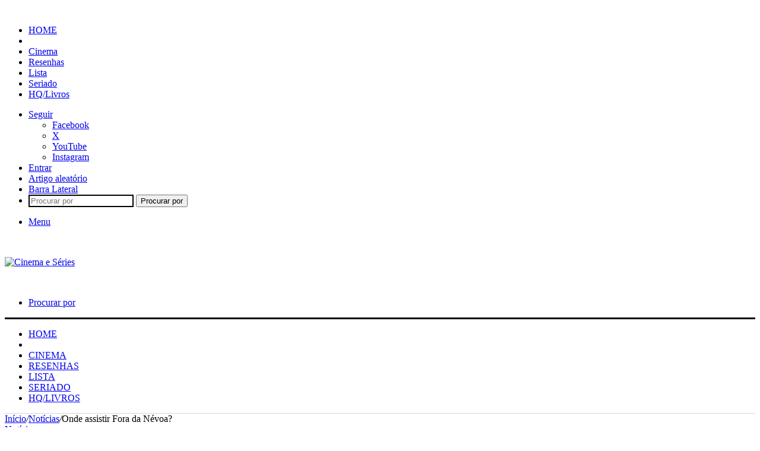

--- FILE ---
content_type: text/html; charset=UTF-8
request_url: https://cinemaeseries.com.br/onde-assistir-fora-da-nevoa/
body_size: 38638
content:
<!DOCTYPE html><html lang="pt-BR" class="" data-skin="light" prefix="og: https://ogp.me/ns#"><head><script data-no-optimize="1">var litespeed_docref=sessionStorage.getItem("litespeed_docref");litespeed_docref&&(Object.defineProperty(document,"referrer",{get:function(){return litespeed_docref}}),sessionStorage.removeItem("litespeed_docref"));</script> <meta charset="UTF-8" /><link rel="profile" href="https://gmpg.org/xfn/11" /> <script type="litespeed/javascript">(()=>{var e={};e.g=function(){if("object"==typeof globalThis)return globalThis;try{return this||new Function("return this")()}catch(e){if("object"==typeof window)return window}}(),function({ampUrl:n,isCustomizePreview:t,isAmpDevMode:r,noampQueryVarName:o,noampQueryVarValue:s,disabledStorageKey:i,mobileUserAgents:a,regexRegex:c}){if("undefined"==typeof sessionStorage)return;const d=new RegExp(c);if(!a.some((e=>{const n=e.match(d);return!(!n||!new RegExp(n[1],n[2]).test(navigator.userAgent))||navigator.userAgent.includes(e)})))return;e.g.addEventListener("DOMContentLiteSpeedLoaded",(()=>{const e=document.getElementById("amp-mobile-version-switcher");if(!e)return;e.hidden=!1;const n=e.querySelector("a[href]");n&&n.addEventListener("click",(()=>{sessionStorage.removeItem(i)}))}));const g=r&&["paired-browsing-non-amp","paired-browsing-amp"].includes(window.name);if(sessionStorage.getItem(i)||t||g)return;const u=new URL(location.href),m=new URL(n);m.hash=u.hash,u.searchParams.has(o)&&s===u.searchParams.get(o)?sessionStorage.setItem(i,"1"):m.href!==u.href&&(window.stop(),location.replace(m.href))}({"ampUrl":"https:\/\/cinemaeseries.com.br\/onde-assistir-fora-da-nevoa\/?amp=1","noampQueryVarName":"noamp","noampQueryVarValue":"mobile","disabledStorageKey":"amp_mobile_redirect_disabled","mobileUserAgents":["Mobile","Android","Silk\/","Kindle","BlackBerry","Opera Mini","Opera Mobi"],"regexRegex":"^\\\/((?:.|\\n)+)\\\/([i]*)$","isCustomizePreview":!1,"isAmpDevMode":!1})})()</script> <meta http-equiv='x-dns-prefetch-control' content='on'><link rel='dns-prefetch' href='//cdnjs.cloudflare.com' /><link rel='dns-prefetch' href='//ajax.googleapis.com' /><link rel='dns-prefetch' href='//fonts.googleapis.com' /><link rel='dns-prefetch' href='//fonts.gstatic.com' /><link rel='dns-prefetch' href='//s.gravatar.com' /><link rel='dns-prefetch' href='//www.google-analytics.com' /><link rel='preload' as='script' href='https://ajax.googleapis.com/ajax/libs/webfont/1/webfont.js'><style>img:is([sizes="auto" i], [sizes^="auto," i]) { contain-intrinsic-size: 3000px 1500px }</style><title>Onde assistir Fora da Névoa? | Cinema e Séries</title><meta name="description" content="Para saber onde assistir Fora da Névoa, continue com a gente. Antes de qualquer coisa, vale ressaltar que o projeto se passa numa atmosfera envolvente em"/><meta name="robots" content="follow, index, max-snippet:-1, max-video-preview:-1, max-image-preview:large"/><link rel="canonical" href="https://cinemaeseries.com.br/onde-assistir-fora-da-nevoa/" /><meta property="og:locale" content="pt_BR" /><meta property="og:type" content="article" /><meta property="og:title" content="Onde assistir Fora da Névoa? | Cinema e Séries" /><meta property="og:description" content="Para saber onde assistir Fora da Névoa, continue com a gente. Antes de qualquer coisa, vale ressaltar que o projeto se passa numa atmosfera envolvente em" /><meta property="og:url" content="https://cinemaeseries.com.br/onde-assistir-fora-da-nevoa/" /><meta property="og:site_name" content="Cinema e Séries" /><meta property="article:publisher" content="http://facebook.com/sitecinemaepipoca" /><meta property="article:tag" content="filmicca" /><meta property="article:tag" content="fora da névoa" /><meta property="article:tag" content="léa ducker" /><meta property="article:tag" content="streaming" /><meta property="article:tag" content="suspense" /><meta property="article:section" content="Notícias" /><meta property="og:updated_time" content="2024-04-01T16:10:48-03:00" /><meta property="og:image" content="https://cinemaeseries.com.br/wp-content/uploads/2024/02/fora-da-nevoa.jpg" /><meta property="og:image:secure_url" content="https://cinemaeseries.com.br/wp-content/uploads/2024/02/fora-da-nevoa.jpg" /><meta property="og:image:width" content="700" /><meta property="og:image:height" content="366" /><meta property="og:image:alt" content="Onde assistir Fora da Névoa?" /><meta property="og:image:type" content="image/jpeg" /><meta property="article:published_time" content="2024-02-12T17:26:25-03:00" /><meta property="article:modified_time" content="2024-04-01T16:10:48-03:00" /><meta name="twitter:card" content="summary_large_image" /><meta name="twitter:title" content="Onde assistir Fora da Névoa? | Cinema e Séries" /><meta name="twitter:description" content="Para saber onde assistir Fora da Névoa, continue com a gente. Antes de qualquer coisa, vale ressaltar que o projeto se passa numa atmosfera envolvente em" /><meta name="twitter:site" content="@cinema_e_pipoca" /><meta name="twitter:creator" content="@cinema_e_pipoca" /><meta name="twitter:image" content="https://cinemaeseries.com.br/wp-content/uploads/2024/02/fora-da-nevoa.jpg" /> <script type="application/ld+json" class="rank-math-schema">{"@context":"https://schema.org","@graph":[{"@type":["Person","Organization"],"@id":"https://cinemaeseries.com.br/#person","name":"Cinema e S\u00e9ries","sameAs":["http://facebook.com/sitecinemaepipoca","https://twitter.com/cinema_e_pipoca"],"logo":{"@type":"ImageObject","@id":"https://cinemaeseries.com.br/#logo","url":"https://cinemaeseries.com.br/wp-content/uploads/2022/06/favicon-cinema-e-pipoca.png","contentUrl":"https://cinemaeseries.com.br/wp-content/uploads/2022/06/favicon-cinema-e-pipoca.png","caption":"Cinema e S\u00e9ries","inLanguage":"pt-BR","width":"262","height":"262"},"image":{"@type":"ImageObject","@id":"https://cinemaeseries.com.br/#logo","url":"https://cinemaeseries.com.br/wp-content/uploads/2022/06/favicon-cinema-e-pipoca.png","contentUrl":"https://cinemaeseries.com.br/wp-content/uploads/2022/06/favicon-cinema-e-pipoca.png","caption":"Cinema e S\u00e9ries","inLanguage":"pt-BR","width":"262","height":"262"}},{"@type":"WebSite","@id":"https://cinemaeseries.com.br/#website","url":"https://cinemaeseries.com.br","name":"Cinema e S\u00e9ries","alternateName":"Cinema e S\u00e9ries","publisher":{"@id":"https://cinemaeseries.com.br/#person"},"inLanguage":"pt-BR"},{"@type":"ImageObject","@id":"https://cinemaeseries.com.br/wp-content/uploads/2024/02/fora-da-nevoa.jpg","url":"https://cinemaeseries.com.br/wp-content/uploads/2024/02/fora-da-nevoa.jpg","width":"700","height":"366","inLanguage":"pt-BR"},{"@type":"WebPage","@id":"https://cinemaeseries.com.br/onde-assistir-fora-da-nevoa/#webpage","url":"https://cinemaeseries.com.br/onde-assistir-fora-da-nevoa/","name":"Onde assistir Fora da N\u00e9voa? | Cinema e S\u00e9ries","datePublished":"2024-02-12T17:26:25-03:00","dateModified":"2024-04-01T16:10:48-03:00","isPartOf":{"@id":"https://cinemaeseries.com.br/#website"},"primaryImageOfPage":{"@id":"https://cinemaeseries.com.br/wp-content/uploads/2024/02/fora-da-nevoa.jpg"},"inLanguage":"pt-BR"},{"@type":"Person","@id":"https://cinemaeseries.com.br/author/ederdbz/","name":"Eder Pessoa","url":"https://cinemaeseries.com.br/author/ederdbz/","image":{"@type":"ImageObject","@id":"https://cinemaeseries.com.br/wp-content/litespeed/avatar/5540739f623f1555c98b81729cf52b68.jpg?ver=1764174586","url":"https://cinemaeseries.com.br/wp-content/litespeed/avatar/5540739f623f1555c98b81729cf52b68.jpg?ver=1764174586","caption":"Eder Pessoa","inLanguage":"pt-BR"},"sameAs":["https://cinemaeseries.com.br"]},{"@type":"BlogPosting","headline":"Onde assistir Fora da N\u00e9voa? | Cinema e S\u00e9ries","keywords":"Onde assistir Fora da N\u00e9voa?","datePublished":"2024-02-12T17:26:25-03:00","dateModified":"2024-04-01T16:10:48-03:00","author":{"@id":"https://cinemaeseries.com.br/author/ederdbz/","name":"Eder Pessoa"},"publisher":{"@id":"https://cinemaeseries.com.br/#person"},"description":"Para saber onde assistir Fora da N\u00e9voa, continue com a gente. Antes de qualquer coisa, vale ressaltar que o projeto se passa numa atmosfera envolvente em","name":"Onde assistir Fora da N\u00e9voa? | Cinema e S\u00e9ries","@id":"https://cinemaeseries.com.br/onde-assistir-fora-da-nevoa/#richSnippet","isPartOf":{"@id":"https://cinemaeseries.com.br/onde-assistir-fora-da-nevoa/#webpage"},"image":{"@id":"https://cinemaeseries.com.br/wp-content/uploads/2024/02/fora-da-nevoa.jpg"},"inLanguage":"pt-BR","mainEntityOfPage":{"@id":"https://cinemaeseries.com.br/onde-assistir-fora-da-nevoa/#webpage"}}]}</script> <link rel="alternate" type="application/rss+xml" title="Feed para Cinema e Séries &raquo;" href="https://cinemaeseries.com.br/feed/" /><link rel="alternate" type="application/rss+xml" title="Feed de comentários para Cinema e Séries &raquo;" href="https://cinemaeseries.com.br/comments/feed/" /><style type="text/css">:root{				
			--tie-preset-gradient-1: linear-gradient(135deg, rgba(6, 147, 227, 1) 0%, rgb(155, 81, 224) 100%);
			--tie-preset-gradient-2: linear-gradient(135deg, rgb(122, 220, 180) 0%, rgb(0, 208, 130) 100%);
			--tie-preset-gradient-3: linear-gradient(135deg, rgba(252, 185, 0, 1) 0%, rgba(255, 105, 0, 1) 100%);
			--tie-preset-gradient-4: linear-gradient(135deg, rgba(255, 105, 0, 1) 0%, rgb(207, 46, 46) 100%);
			--tie-preset-gradient-5: linear-gradient(135deg, rgb(238, 238, 238) 0%, rgb(169, 184, 195) 100%);
			--tie-preset-gradient-6: linear-gradient(135deg, rgb(74, 234, 220) 0%, rgb(151, 120, 209) 20%, rgb(207, 42, 186) 40%, rgb(238, 44, 130) 60%, rgb(251, 105, 98) 80%, rgb(254, 248, 76) 100%);
			--tie-preset-gradient-7: linear-gradient(135deg, rgb(255, 206, 236) 0%, rgb(152, 150, 240) 100%);
			--tie-preset-gradient-8: linear-gradient(135deg, rgb(254, 205, 165) 0%, rgb(254, 45, 45) 50%, rgb(107, 0, 62) 100%);
			--tie-preset-gradient-9: linear-gradient(135deg, rgb(255, 203, 112) 0%, rgb(199, 81, 192) 50%, rgb(65, 88, 208) 100%);
			--tie-preset-gradient-10: linear-gradient(135deg, rgb(255, 245, 203) 0%, rgb(182, 227, 212) 50%, rgb(51, 167, 181) 100%);
			--tie-preset-gradient-11: linear-gradient(135deg, rgb(202, 248, 128) 0%, rgb(113, 206, 126) 100%);
			--tie-preset-gradient-12: linear-gradient(135deg, rgb(2, 3, 129) 0%, rgb(40, 116, 252) 100%);
			--tie-preset-gradient-13: linear-gradient(135deg, #4D34FA, #ad34fa);
			--tie-preset-gradient-14: linear-gradient(135deg, #0057FF, #31B5FF);
			--tie-preset-gradient-15: linear-gradient(135deg, #FF007A, #FF81BD);
			--tie-preset-gradient-16: linear-gradient(135deg, #14111E, #4B4462);
			--tie-preset-gradient-17: linear-gradient(135deg, #F32758, #FFC581);

			
					--main-nav-background: #1f2024;
					--main-nav-secondry-background: rgba(0,0,0,0.2);
					--main-nav-primary-color: #0088ff;
					--main-nav-contrast-primary-color: #FFFFFF;
					--main-nav-text-color: #FFFFFF;
					--main-nav-secondry-text-color: rgba(225,255,255,0.5);
					--main-nav-main-border-color: rgba(255,255,255,0.07);
					--main-nav-secondry-border-color: rgba(255,255,255,0.04);
				
			}</style><meta name="viewport" content="width=device-width, initial-scale=1.0" /><style>1{content-visibility:auto;contain-intrinsic-size:1px 1000px;}</style><link data-optimized="2" rel="stylesheet" href="https://cinemaeseries.com.br/wp-content/litespeed/css/efd65318b8d3f43d1e48c3d6a0e53a26.css?ver=24791" /><style id='wp-block-library-theme-inline-css' type='text/css'>.wp-block-audio :where(figcaption){color:#555;font-size:13px;text-align:center}.is-dark-theme .wp-block-audio :where(figcaption){color:#ffffffa6}.wp-block-audio{margin:0 0 1em}.wp-block-code{border:1px solid #ccc;border-radius:4px;font-family:Menlo,Consolas,monaco,monospace;padding:.8em 1em}.wp-block-embed :where(figcaption){color:#555;font-size:13px;text-align:center}.is-dark-theme .wp-block-embed :where(figcaption){color:#ffffffa6}.wp-block-embed{margin:0 0 1em}.blocks-gallery-caption{color:#555;font-size:13px;text-align:center}.is-dark-theme .blocks-gallery-caption{color:#ffffffa6}:root :where(.wp-block-image figcaption){color:#555;font-size:13px;text-align:center}.is-dark-theme :root :where(.wp-block-image figcaption){color:#ffffffa6}.wp-block-image{margin:0 0 1em}.wp-block-pullquote{border-bottom:4px solid;border-top:4px solid;color:currentColor;margin-bottom:1.75em}.wp-block-pullquote cite,.wp-block-pullquote footer,.wp-block-pullquote__citation{color:currentColor;font-size:.8125em;font-style:normal;text-transform:uppercase}.wp-block-quote{border-left:.25em solid;margin:0 0 1.75em;padding-left:1em}.wp-block-quote cite,.wp-block-quote footer{color:currentColor;font-size:.8125em;font-style:normal;position:relative}.wp-block-quote:where(.has-text-align-right){border-left:none;border-right:.25em solid;padding-left:0;padding-right:1em}.wp-block-quote:where(.has-text-align-center){border:none;padding-left:0}.wp-block-quote.is-large,.wp-block-quote.is-style-large,.wp-block-quote:where(.is-style-plain){border:none}.wp-block-search .wp-block-search__label{font-weight:700}.wp-block-search__button{border:1px solid #ccc;padding:.375em .625em}:where(.wp-block-group.has-background){padding:1.25em 2.375em}.wp-block-separator.has-css-opacity{opacity:.4}.wp-block-separator{border:none;border-bottom:2px solid;margin-left:auto;margin-right:auto}.wp-block-separator.has-alpha-channel-opacity{opacity:1}.wp-block-separator:not(.is-style-wide):not(.is-style-dots){width:100px}.wp-block-separator.has-background:not(.is-style-dots){border-bottom:none;height:1px}.wp-block-separator.has-background:not(.is-style-wide):not(.is-style-dots){height:2px}.wp-block-table{margin:0 0 1em}.wp-block-table td,.wp-block-table th{word-break:normal}.wp-block-table :where(figcaption){color:#555;font-size:13px;text-align:center}.is-dark-theme .wp-block-table :where(figcaption){color:#ffffffa6}.wp-block-video :where(figcaption){color:#555;font-size:13px;text-align:center}.is-dark-theme .wp-block-video :where(figcaption){color:#ffffffa6}.wp-block-video{margin:0 0 1em}:root :where(.wp-block-template-part.has-background){margin-bottom:0;margin-top:0;padding:1.25em 2.375em}</style><style id='classic-theme-styles-inline-css' type='text/css'>/*! This file is auto-generated */
.wp-block-button__link{color:#fff;background-color:#32373c;border-radius:9999px;box-shadow:none;text-decoration:none;padding:calc(.667em + 2px) calc(1.333em + 2px);font-size:1.125em}.wp-block-file__button{background:#32373c;color:#fff;text-decoration:none}</style><style id='global-styles-inline-css' type='text/css'>:root{--wp--preset--aspect-ratio--square: 1;--wp--preset--aspect-ratio--4-3: 4/3;--wp--preset--aspect-ratio--3-4: 3/4;--wp--preset--aspect-ratio--3-2: 3/2;--wp--preset--aspect-ratio--2-3: 2/3;--wp--preset--aspect-ratio--16-9: 16/9;--wp--preset--aspect-ratio--9-16: 9/16;--wp--preset--color--black: #000000;--wp--preset--color--cyan-bluish-gray: #abb8c3;--wp--preset--color--white: #ffffff;--wp--preset--color--pale-pink: #f78da7;--wp--preset--color--vivid-red: #cf2e2e;--wp--preset--color--luminous-vivid-orange: #ff6900;--wp--preset--color--luminous-vivid-amber: #fcb900;--wp--preset--color--light-green-cyan: #7bdcb5;--wp--preset--color--vivid-green-cyan: #00d084;--wp--preset--color--pale-cyan-blue: #8ed1fc;--wp--preset--color--vivid-cyan-blue: #0693e3;--wp--preset--color--vivid-purple: #9b51e0;--wp--preset--color--global-color: #e81700;--wp--preset--gradient--vivid-cyan-blue-to-vivid-purple: linear-gradient(135deg,rgba(6,147,227,1) 0%,rgb(155,81,224) 100%);--wp--preset--gradient--light-green-cyan-to-vivid-green-cyan: linear-gradient(135deg,rgb(122,220,180) 0%,rgb(0,208,130) 100%);--wp--preset--gradient--luminous-vivid-amber-to-luminous-vivid-orange: linear-gradient(135deg,rgba(252,185,0,1) 0%,rgba(255,105,0,1) 100%);--wp--preset--gradient--luminous-vivid-orange-to-vivid-red: linear-gradient(135deg,rgba(255,105,0,1) 0%,rgb(207,46,46) 100%);--wp--preset--gradient--very-light-gray-to-cyan-bluish-gray: linear-gradient(135deg,rgb(238,238,238) 0%,rgb(169,184,195) 100%);--wp--preset--gradient--cool-to-warm-spectrum: linear-gradient(135deg,rgb(74,234,220) 0%,rgb(151,120,209) 20%,rgb(207,42,186) 40%,rgb(238,44,130) 60%,rgb(251,105,98) 80%,rgb(254,248,76) 100%);--wp--preset--gradient--blush-light-purple: linear-gradient(135deg,rgb(255,206,236) 0%,rgb(152,150,240) 100%);--wp--preset--gradient--blush-bordeaux: linear-gradient(135deg,rgb(254,205,165) 0%,rgb(254,45,45) 50%,rgb(107,0,62) 100%);--wp--preset--gradient--luminous-dusk: linear-gradient(135deg,rgb(255,203,112) 0%,rgb(199,81,192) 50%,rgb(65,88,208) 100%);--wp--preset--gradient--pale-ocean: linear-gradient(135deg,rgb(255,245,203) 0%,rgb(182,227,212) 50%,rgb(51,167,181) 100%);--wp--preset--gradient--electric-grass: linear-gradient(135deg,rgb(202,248,128) 0%,rgb(113,206,126) 100%);--wp--preset--gradient--midnight: linear-gradient(135deg,rgb(2,3,129) 0%,rgb(40,116,252) 100%);--wp--preset--font-size--small: 13px;--wp--preset--font-size--medium: 20px;--wp--preset--font-size--large: 36px;--wp--preset--font-size--x-large: 42px;--wp--preset--spacing--20: 0.44rem;--wp--preset--spacing--30: 0.67rem;--wp--preset--spacing--40: 1rem;--wp--preset--spacing--50: 1.5rem;--wp--preset--spacing--60: 2.25rem;--wp--preset--spacing--70: 3.38rem;--wp--preset--spacing--80: 5.06rem;--wp--preset--shadow--natural: 6px 6px 9px rgba(0, 0, 0, 0.2);--wp--preset--shadow--deep: 12px 12px 50px rgba(0, 0, 0, 0.4);--wp--preset--shadow--sharp: 6px 6px 0px rgba(0, 0, 0, 0.2);--wp--preset--shadow--outlined: 6px 6px 0px -3px rgba(255, 255, 255, 1), 6px 6px rgba(0, 0, 0, 1);--wp--preset--shadow--crisp: 6px 6px 0px rgba(0, 0, 0, 1);}:where(.is-layout-flex){gap: 0.5em;}:where(.is-layout-grid){gap: 0.5em;}body .is-layout-flex{display: flex;}.is-layout-flex{flex-wrap: wrap;align-items: center;}.is-layout-flex > :is(*, div){margin: 0;}body .is-layout-grid{display: grid;}.is-layout-grid > :is(*, div){margin: 0;}:where(.wp-block-columns.is-layout-flex){gap: 2em;}:where(.wp-block-columns.is-layout-grid){gap: 2em;}:where(.wp-block-post-template.is-layout-flex){gap: 1.25em;}:where(.wp-block-post-template.is-layout-grid){gap: 1.25em;}.has-black-color{color: var(--wp--preset--color--black) !important;}.has-cyan-bluish-gray-color{color: var(--wp--preset--color--cyan-bluish-gray) !important;}.has-white-color{color: var(--wp--preset--color--white) !important;}.has-pale-pink-color{color: var(--wp--preset--color--pale-pink) !important;}.has-vivid-red-color{color: var(--wp--preset--color--vivid-red) !important;}.has-luminous-vivid-orange-color{color: var(--wp--preset--color--luminous-vivid-orange) !important;}.has-luminous-vivid-amber-color{color: var(--wp--preset--color--luminous-vivid-amber) !important;}.has-light-green-cyan-color{color: var(--wp--preset--color--light-green-cyan) !important;}.has-vivid-green-cyan-color{color: var(--wp--preset--color--vivid-green-cyan) !important;}.has-pale-cyan-blue-color{color: var(--wp--preset--color--pale-cyan-blue) !important;}.has-vivid-cyan-blue-color{color: var(--wp--preset--color--vivid-cyan-blue) !important;}.has-vivid-purple-color{color: var(--wp--preset--color--vivid-purple) !important;}.has-black-background-color{background-color: var(--wp--preset--color--black) !important;}.has-cyan-bluish-gray-background-color{background-color: var(--wp--preset--color--cyan-bluish-gray) !important;}.has-white-background-color{background-color: var(--wp--preset--color--white) !important;}.has-pale-pink-background-color{background-color: var(--wp--preset--color--pale-pink) !important;}.has-vivid-red-background-color{background-color: var(--wp--preset--color--vivid-red) !important;}.has-luminous-vivid-orange-background-color{background-color: var(--wp--preset--color--luminous-vivid-orange) !important;}.has-luminous-vivid-amber-background-color{background-color: var(--wp--preset--color--luminous-vivid-amber) !important;}.has-light-green-cyan-background-color{background-color: var(--wp--preset--color--light-green-cyan) !important;}.has-vivid-green-cyan-background-color{background-color: var(--wp--preset--color--vivid-green-cyan) !important;}.has-pale-cyan-blue-background-color{background-color: var(--wp--preset--color--pale-cyan-blue) !important;}.has-vivid-cyan-blue-background-color{background-color: var(--wp--preset--color--vivid-cyan-blue) !important;}.has-vivid-purple-background-color{background-color: var(--wp--preset--color--vivid-purple) !important;}.has-black-border-color{border-color: var(--wp--preset--color--black) !important;}.has-cyan-bluish-gray-border-color{border-color: var(--wp--preset--color--cyan-bluish-gray) !important;}.has-white-border-color{border-color: var(--wp--preset--color--white) !important;}.has-pale-pink-border-color{border-color: var(--wp--preset--color--pale-pink) !important;}.has-vivid-red-border-color{border-color: var(--wp--preset--color--vivid-red) !important;}.has-luminous-vivid-orange-border-color{border-color: var(--wp--preset--color--luminous-vivid-orange) !important;}.has-luminous-vivid-amber-border-color{border-color: var(--wp--preset--color--luminous-vivid-amber) !important;}.has-light-green-cyan-border-color{border-color: var(--wp--preset--color--light-green-cyan) !important;}.has-vivid-green-cyan-border-color{border-color: var(--wp--preset--color--vivid-green-cyan) !important;}.has-pale-cyan-blue-border-color{border-color: var(--wp--preset--color--pale-cyan-blue) !important;}.has-vivid-cyan-blue-border-color{border-color: var(--wp--preset--color--vivid-cyan-blue) !important;}.has-vivid-purple-border-color{border-color: var(--wp--preset--color--vivid-purple) !important;}.has-vivid-cyan-blue-to-vivid-purple-gradient-background{background: var(--wp--preset--gradient--vivid-cyan-blue-to-vivid-purple) !important;}.has-light-green-cyan-to-vivid-green-cyan-gradient-background{background: var(--wp--preset--gradient--light-green-cyan-to-vivid-green-cyan) !important;}.has-luminous-vivid-amber-to-luminous-vivid-orange-gradient-background{background: var(--wp--preset--gradient--luminous-vivid-amber-to-luminous-vivid-orange) !important;}.has-luminous-vivid-orange-to-vivid-red-gradient-background{background: var(--wp--preset--gradient--luminous-vivid-orange-to-vivid-red) !important;}.has-very-light-gray-to-cyan-bluish-gray-gradient-background{background: var(--wp--preset--gradient--very-light-gray-to-cyan-bluish-gray) !important;}.has-cool-to-warm-spectrum-gradient-background{background: var(--wp--preset--gradient--cool-to-warm-spectrum) !important;}.has-blush-light-purple-gradient-background{background: var(--wp--preset--gradient--blush-light-purple) !important;}.has-blush-bordeaux-gradient-background{background: var(--wp--preset--gradient--blush-bordeaux) !important;}.has-luminous-dusk-gradient-background{background: var(--wp--preset--gradient--luminous-dusk) !important;}.has-pale-ocean-gradient-background{background: var(--wp--preset--gradient--pale-ocean) !important;}.has-electric-grass-gradient-background{background: var(--wp--preset--gradient--electric-grass) !important;}.has-midnight-gradient-background{background: var(--wp--preset--gradient--midnight) !important;}.has-small-font-size{font-size: var(--wp--preset--font-size--small) !important;}.has-medium-font-size{font-size: var(--wp--preset--font-size--medium) !important;}.has-large-font-size{font-size: var(--wp--preset--font-size--large) !important;}.has-x-large-font-size{font-size: var(--wp--preset--font-size--x-large) !important;}
:where(.wp-block-post-template.is-layout-flex){gap: 1.25em;}:where(.wp-block-post-template.is-layout-grid){gap: 1.25em;}
:where(.wp-block-columns.is-layout-flex){gap: 2em;}:where(.wp-block-columns.is-layout-grid){gap: 2em;}
:root :where(.wp-block-pullquote){font-size: 1.5em;line-height: 1.6;}</style><style id='tie-css-print-inline-css' type='text/css'>.wf-active body{font-family: 'Brawler';}.wf-active .logo-text,.wf-active h1,.wf-active h2,.wf-active h3,.wf-active h4,.wf-active h5,.wf-active h6,.wf-active .the-subtitle{font-family: 'Lora';}.wf-active #main-nav .main-menu > ul > li > a{font-family: 'PT Sans';}#main-nav .main-menu > ul > li > a{font-weight: 400;text-transform: uppercase;}:root:root{--brand-color: #e81700;--dark-brand-color: #b60000;--bright-color: #FFFFFF;--base-color: #2c2f34;}#reading-position-indicator{box-shadow: 0 0 10px rgba( 232,23,0,0.7);}:root:root{--brand-color: #e81700;--dark-brand-color: #b60000;--bright-color: #FFFFFF;--base-color: #2c2f34;}#reading-position-indicator{box-shadow: 0 0 10px rgba( 232,23,0,0.7);}.container-wrapper,.the-global-title,.comment-reply-title,.tabs,.flex-tabs .flexMenu-popup,.magazine1 .tabs-vertical .tabs li a,.magazine1 .tabs-vertical:after,.mag-box .show-more-button,.white-bg .social-icons-item a,textarea,input,select,.toggle,.post-content-slideshow,.post-content-slideshow .slider-nav-wrapper,.share-buttons-bottom,.pages-numbers a,.pages-nav-item,.first-last-pages .pagination-icon,.multiple-post-pages .post-page-numbers,#story-highlights li,.review-item,.review-summary,.user-rate-wrap,.review-final-score,.tabs a{border-color: #000000 !important;}.magazine1 .tabs a{border-bottom-color: transparent !important;}.fullwidth-area .tagcloud a:not(:hover){background: transparent;box-shadow: inset 0 0 0 3px #000000;}.subscribe-widget-content .subscribe-subtitle:after,.white-bg .social-icons-item:before{background-color: #000000 !important;}#top-nav,.search-in-top-nav{--tie-buttons-color: #ffffff;--tie-buttons-border-color: #ffffff;--tie-buttons-text: #000000;--tie-buttons-hover-color: #e1e1e1;}#top-nav a:hover,#top-nav .menu li:hover > a,#top-nav .menu > .tie-current-menu > a,#top-nav .components > li:hover > a,#top-nav .components #search-submit:hover,#autocomplete-suggestions.search-in-top-nav .post-title a:hover{color: #ffffff;}#theme-header:not(.main-nav-boxed) #main-nav,.main-nav-boxed .main-menu-wrapper{border-top-color:#000000 !important;border-top-width:3px !important;border-bottom-color:#d5d5d5 !important;border-bottom-width:1px !important;border-style: solid;border-right: 0 none;border-left : 0 none;}.main-nav-boxed #main-nav.fixed-nav{box-shadow: none;}.main-nav,.search-in-main-nav{--main-nav-primary-color: #222222;--tie-buttons-color: #222222;--tie-buttons-border-color: #222222;--tie-buttons-text: #FFFFFF;--tie-buttons-hover-color: #040404;}#main-nav .mega-links-head:after,#main-nav .cats-horizontal a.is-active,#main-nav .cats-horizontal a:hover,#main-nav .spinner > div{background-color: #222222;}#main-nav .menu ul li:hover > a,#main-nav .menu ul li.current-menu-item:not(.mega-link-column) > a,#main-nav .components a:hover,#main-nav .components > li:hover > a,#main-nav #search-submit:hover,#main-nav .cats-vertical a.is-active,#main-nav .cats-vertical a:hover,#main-nav .mega-menu .post-meta a:hover,#main-nav .mega-menu .post-box-title a:hover,#autocomplete-suggestions.search-in-main-nav a:hover,#main-nav .spinner-circle:after{color: #222222;}#main-nav .menu > li.tie-current-menu > a,#main-nav .menu > li:hover > a,.theme-header #main-nav .mega-menu .cats-horizontal a.is-active,.theme-header #main-nav .mega-menu .cats-horizontal a:hover{color: #FFFFFF;}#main-nav .menu > li.tie-current-menu > a:before,#main-nav .menu > li:hover > a:before{border-top-color: #FFFFFF;}#footer{background-color: #ffffff;}#footer .posts-list-counter .posts-list-items li.widget-post-list:before{border-color: #ffffff;}#footer .timeline-widget a .date:before{border-color: rgba(255,255,255,0.8);}#footer .footer-boxed-widget-area,#footer textarea,#footer input:not([type=submit]),#footer select,#footer code,#footer kbd,#footer pre,#footer samp,#footer .show-more-button,#footer .slider-links .tie-slider-nav span,#footer #wp-calendar,#footer #wp-calendar tbody td,#footer #wp-calendar thead th,#footer .widget.buddypress .item-options a{border-color: rgba(0,0,0,0.1);}#footer .social-statistics-widget .white-bg li.social-icons-item a,#footer .widget_tag_cloud .tagcloud a,#footer .latest-tweets-widget .slider-links .tie-slider-nav span,#footer .widget_layered_nav_filters a{border-color: rgba(0,0,0,0.1);}#footer .social-statistics-widget .white-bg li:before{background: rgba(0,0,0,0.1);}.site-footer #wp-calendar tbody td{background: rgba(0,0,0,0.02);}#footer .white-bg .social-icons-item a span.followers span,#footer .circle-three-cols .social-icons-item a .followers-num,#footer .circle-three-cols .social-icons-item a .followers-name{color: rgba(0,0,0,0.8);}#footer .timeline-widget ul:before,#footer .timeline-widget a:not(:hover) .date:before{background-color: #e1e1e1;}#footer .widget-title,#footer .widget-title a:not(:hover){color: #000000;}#footer,#footer textarea,#footer input:not([type='submit']),#footer select,#footer #wp-calendar tbody,#footer .tie-slider-nav li span:not(:hover),#footer .widget_categories li a:before,#footer .widget_product_categories li a:before,#footer .widget_layered_nav li a:before,#footer .widget_archive li a:before,#footer .widget_nav_menu li a:before,#footer .widget_meta li a:before,#footer .widget_pages li a:before,#footer .widget_recent_entries li a:before,#footer .widget_display_forums li a:before,#footer .widget_display_views li a:before,#footer .widget_rss li a:before,#footer .widget_display_stats dt:before,#footer .subscribe-widget-content h3,#footer .about-author .social-icons a:not(:hover) span{color: #333333;}#footer post-widget-body .meta-item,#footer .post-meta,#footer .stream-title,#footer.dark-skin .timeline-widget .date,#footer .wp-caption .wp-caption-text,#footer .rss-date{color: rgba(51,51,51,0.7);}#footer input::-moz-placeholder{color: #333333;}#footer input:-moz-placeholder{color: #333333;}#footer input:-ms-input-placeholder{color: #333333;}#footer input::-webkit-input-placeholder{color: #333333;}.site-footer.dark-skin a:not(:hover){color: #111111;}#footer .site-info a:not(:hover){color: #dddddd;}#footer .site-info a:hover{color: #ffffff;}.tie-cat-12400,.tie-cat-item-12400 > span{background-color:#e67e22 !important;color:#FFFFFF !important;}.tie-cat-12400:after{border-top-color:#e67e22 !important;}.tie-cat-12400:hover{background-color:#c86004 !important;}.tie-cat-12400:hover:after{border-top-color:#c86004 !important;}.tie-cat-12405,.tie-cat-item-12405 > span{background-color:#2ecc71 !important;color:#FFFFFF !important;}.tie-cat-12405:after{border-top-color:#2ecc71 !important;}.tie-cat-12405:hover{background-color:#10ae53 !important;}.tie-cat-12405:hover:after{border-top-color:#10ae53 !important;}.tie-cat-12407,.tie-cat-item-12407 > span{background-color:#9b59b6 !important;color:#FFFFFF !important;}.tie-cat-12407:after{border-top-color:#9b59b6 !important;}.tie-cat-12407:hover{background-color:#7d3b98 !important;}.tie-cat-12407:hover:after{border-top-color:#7d3b98 !important;}.tie-cat-12409,.tie-cat-item-12409 > span{background-color:#34495e !important;color:#FFFFFF !important;}.tie-cat-12409:after{border-top-color:#34495e !important;}.tie-cat-12409:hover{background-color:#162b40 !important;}.tie-cat-12409:hover:after{border-top-color:#162b40 !important;}.tie-cat-12410,.tie-cat-item-12410 > span{background-color:#795548 !important;color:#FFFFFF !important;}.tie-cat-12410:after{border-top-color:#795548 !important;}.tie-cat-12410:hover{background-color:#5b372a !important;}.tie-cat-12410:hover:after{border-top-color:#5b372a !important;}.tie-cat-12411,.tie-cat-item-12411 > span{background-color:#4CAF50 !important;color:#FFFFFF !important;}.tie-cat-12411:after{border-top-color:#4CAF50 !important;}.tie-cat-12411:hover{background-color:#2e9132 !important;}.tie-cat-12411:hover:after{border-top-color:#2e9132 !important;}</style> <script type="litespeed/javascript" data-src="https://cinemaeseries.com.br/wp-includes/js/jquery/jquery.min.js" id="jquery-core-js"></script> <link rel="https://api.w.org/" href="https://cinemaeseries.com.br/wp-json/" /><link rel="alternate" title="JSON" type="application/json" href="https://cinemaeseries.com.br/wp-json/wp/v2/posts/29027" /><link rel="EditURI" type="application/rsd+xml" title="RSD" href="https://cinemaeseries.com.br/xmlrpc.php?rsd" /><meta name="generator" content="WordPress 6.8.3" /><link rel='shortlink' href='https://cinemaeseries.com.br/?p=29027' /><link rel="alternate" title="oEmbed (JSON)" type="application/json+oembed" href="https://cinemaeseries.com.br/wp-json/oembed/1.0/embed?url=https%3A%2F%2Fcinemaeseries.com.br%2Fonde-assistir-fora-da-nevoa%2F" /><link rel="alternate" title="oEmbed (XML)" type="text/xml+oembed" href="https://cinemaeseries.com.br/wp-json/oembed/1.0/embed?url=https%3A%2F%2Fcinemaeseries.com.br%2Fonde-assistir-fora-da-nevoa%2F&#038;format=xml" /><link rel="alternate" type="text/html" media="only screen and (max-width: 640px)" href="https://cinemaeseries.com.br/onde-assistir-fora-da-nevoa/?amp=1"><link rel="icon" type="image/png" href="/wp-content/uploads/fbrfg/favicon-96x96.png" sizes="96x96" /><link rel="icon" type="image/svg+xml" href="/wp-content/uploads/fbrfg/favicon.svg" /><link rel="shortcut icon" href="/wp-content/uploads/fbrfg/favicon.ico" /><link rel="apple-touch-icon" sizes="180x180" href="/wp-content/uploads/fbrfg/apple-touch-icon.png" /><link rel="manifest" href="/wp-content/uploads/fbrfg/site.webmanifest" /><center><figure class="wp-block-image aligncenter size-full"><a href="https://www.cinesystem.com.br/filmes/sinopse/zootopia-2/28273" a target="_blank"><img data-lazyloaded="1" src="[data-uri]" width="728" height="90" data-src="https://cinemaeseries.com.br/wp-content/uploads/2025/11/728x90px-1.jpg" alt="" class="wp-image-27950" /></a></figure></center><meta name="robots" content="index" /> <script type="litespeed/javascript" data-src="https://www.googletagmanager.com/gtag/js?id=G-DGKL1DNZB7"></script> <script type="litespeed/javascript">window.dataLayer=window.dataLayer||[];function gtag(){dataLayer.push(arguments)}
gtag('js',new Date());gtag('config','G-DGKL1DNZB7')</script> <script custom-element="amp-auto-ads"
        type="litespeed/javascript" data-src="https://cdn.ampproject.org/v0/amp-auto-ads-0.1.js"></script> <meta name="google-site-verification" content="qkoRiZO3pxUli5OV12UhjiDd-B0jLKIh4navFiZnO_o" /><meta name="google-adsense-account" content="ca-pub-6190189759070359"> <script type="litespeed/javascript" data-src="https://pagead2.googlesyndication.com/pagead/js/adsbygoogle.js?client=ca-pub-6190189759070359"
     crossorigin="anonymous"></script><meta http-equiv="X-UA-Compatible" content="IE=edge"><link rel="amphtml" href="https://cinemaeseries.com.br/onde-assistir-fora-da-nevoa/?amp=1"><style>#amp-mobile-version-switcher{left:0;position:absolute;width:100%;z-index:100}#amp-mobile-version-switcher>a{background-color:#444;border:0;color:#eaeaea;display:block;font-family:-apple-system,BlinkMacSystemFont,Segoe UI,Roboto,Oxygen-Sans,Ubuntu,Cantarell,Helvetica Neue,sans-serif;font-size:16px;font-weight:600;padding:15px 0;text-align:center;-webkit-text-decoration:none;text-decoration:none}#amp-mobile-version-switcher>a:active,#amp-mobile-version-switcher>a:focus,#amp-mobile-version-switcher>a:hover{-webkit-text-decoration:underline;text-decoration:underline}</style></head><body id="tie-body" class="wp-singular post-template-default single single-post postid-29027 single-format-standard wp-custom-logo wp-theme-jannah tie-no-js wrapper-has-shadow block-head-1 magazine2 is-thumb-overlay-disabled is-desktop is-header-layout-2 has-header-ad sidebar-right has-sidebar post-layout-3 wide-title-narrow-media has-mobile-share hide_share_post_top hide_share_post_bottom"><amp-auto-ads type="adsense"
data-ad-client="ca-pub-6190189759070359">
</amp-auto-ads><div class="background-overlay"><div id="tie-container" class="site tie-container"><div id="tie-wrapper"><header id="theme-header" class="theme-header header-layout-2 main-nav-dark main-nav-default-dark main-nav-below main-nav-boxed has-stream-item top-nav-active top-nav-dark top-nav-default-dark top-nav-above has-normal-width-logo mobile-header-default"><nav id="top-nav" data-skin="search-in-top-nav" class="has-menu-components top-nav header-nav live-search-parent" aria-label="Navegação Secundária"><div class="container"><div class="topbar-wrapper"><div class="tie-alignleft"><div class="top-menu header-menu"><ul id="menu-menu-de-cima" class="menu"><li id="menu-item-12416" class="menu-item menu-item-type-custom menu-item-object-custom menu-item-home menu-item-12416"><a href="https://cinemaeseries.com.br/">HOME</a></li><li id="menu-item-29224" class="menu-item menu-item-type-taxonomy menu-item-object-category current-post-ancestor current-menu-parent current-post-parent menu-item-29224 tie-current-menu"><a href="https://cinemaeseries.com.br/noticias/">Notícias</a></li><li id="menu-item-35375" class="menu-item menu-item-type-taxonomy menu-item-object-category menu-item-35375"><a href="https://cinemaeseries.com.br/cinema/">Cinema</a></li><li id="menu-item-29223" class="menu-item menu-item-type-taxonomy menu-item-object-category menu-item-29223"><a href="https://cinemaeseries.com.br/criticas/">Resenhas</a></li><li id="menu-item-29225" class="menu-item menu-item-type-taxonomy menu-item-object-category menu-item-29225"><a href="https://cinemaeseries.com.br/top-cp/">Lista</a></li><li id="menu-item-29227" class="menu-item menu-item-type-taxonomy menu-item-object-category menu-item-29227"><a href="https://cinemaeseries.com.br/seriado/">Seriado</a></li><li id="menu-item-29228" class="menu-item menu-item-type-taxonomy menu-item-object-category menu-item-29228"><a href="https://cinemaeseries.com.br/hqlivros/">HQ/Livros</a></li></ul></div></div><div class="tie-alignright"><ul class="components"><li class="list-social-icons menu-item custom-menu-link">
<a href="#" class="follow-btn">
<span class="tie-icon-plus" aria-hidden="true"></span>
<span class="follow-text">Seguir</span>
</a><ul class="dropdown-social-icons comp-sub-menu"><li class="social-icons-item"><a class="social-link facebook-social-icon" rel="external noopener nofollow" target="_blank" href="https://www.facebook.com/SiteCinemaeSeries"><span class="tie-social-icon tie-icon-facebook"></span><span class="social-text">Facebook</span></a></li><li class="social-icons-item"><a class="social-link twitter-social-icon" rel="external noopener nofollow" target="_blank" href="https://x.com/CinemaEmSerie"><span class="tie-social-icon tie-icon-twitter"></span><span class="social-text">X</span></a></li><li class="social-icons-item"><a class="social-link youtube-social-icon" rel="external noopener nofollow" target="_blank" href="https://www.youtube.com/cinemaepipoca"><span class="tie-social-icon tie-icon-youtube"></span><span class="social-text">YouTube</span></a></li><li class="social-icons-item"><a class="social-link instagram-social-icon" rel="external noopener nofollow" target="_blank" href="https://www.instagram.com/sitecinemaeseries/"><span class="tie-social-icon tie-icon-instagram"></span><span class="social-text">Instagram</span></a></li></ul></li><li class=" popup-login-icon menu-item custom-menu-link">
<a href="#" class="lgoin-btn tie-popup-trigger">
<span class="tie-icon-author" aria-hidden="true"></span>
<span class="screen-reader-text">Entrar</span>			</a></li><li class="random-post-icon menu-item custom-menu-link">
<a href="/onde-assistir-fora-da-nevoa/?random-post=1" class="random-post" title="Artigo aleatório" rel="nofollow">
<span class="tie-icon-random" aria-hidden="true"></span>
<span class="screen-reader-text">Artigo aleatório</span>
</a></li><li class="side-aside-nav-icon menu-item custom-menu-link">
<a href="#">
<span class="tie-icon-navicon" aria-hidden="true"></span>
<span class="screen-reader-text">Barra Lateral</span>
</a></li><li class="search-bar menu-item custom-menu-link" aria-label="Busca"><form method="get" id="search" action="https://cinemaeseries.com.br/">
<input id="search-input" class="is-ajax-search"  inputmode="search" type="text" name="s" title="Procurar por" placeholder="Procurar por" />
<button id="search-submit" type="submit">
<span class="tie-icon-search tie-search-icon" aria-hidden="true"></span>
<span class="screen-reader-text">Procurar por</span>
</button></form></li></ul></div></div></div></nav><div class="container header-container"><div class="tie-row logo-row"><div class="logo-wrapper"><div class="tie-col-md-4 logo-container clearfix"><div id="mobile-header-components-area_1" class="mobile-header-components"><ul class="components"><li class="mobile-component_menu custom-menu-link"><a href="#" id="mobile-menu-icon" class=""><span class="tie-mobile-menu-icon nav-icon is-layout-1"></span><span class="screen-reader-text">Menu</span></a></li></ul></div><div id="logo" class="image-logo" style="margin-top: 50px; margin-bottom: 50px;">
<a title="Cinema e Séries" href="https://cinemaeseries.com.br/">
<picture class="tie-logo-default tie-logo-picture">
<source class="tie-logo-source-default tie-logo-source" srcset="https://cinemaeseries.com.br/wp-content/uploads/2025/01/cropped-logo-cine.png" media="(max-width:991px)">
<source class="tie-logo-source-default tie-logo-source" srcset="https://cinemaeseries.com.br/wp-content/uploads/2025/01/cropped-logo-cine.png">
<img data-lazyloaded="1" src="[data-uri]" class="tie-logo-img-default tie-logo-img" data-src="https://cinemaeseries.com.br/wp-content/uploads/2025/01/cropped-logo-cine.png" alt="Cinema e Séries" width="300" height="98" style="max-height:98px; width: auto;" />
</picture>
</a></div><div id="mobile-header-components-area_2" class="mobile-header-components"><ul class="components"><li class="mobile-component_search custom-menu-link">
<a href="#" class="tie-search-trigger-mobile">
<span class="tie-icon-search tie-search-icon" aria-hidden="true"></span>
<span class="screen-reader-text">Procurar por</span>
</a></li></ul></div></div></div><div class="tie-col-md-8 stream-item stream-item-top-wrapper"><div class="stream-item-top"><div class="stream-item-size" style=""><script type="litespeed/javascript" data-src="https://pagead2.googlesyndication.com/pagead/js/adsbygoogle.js?client=ca-pub-6190189759070359"
     crossorigin="anonymous"></script> 
<ins class="adsbygoogle"
style="display:block"
data-ad-client="ca-pub-6190189759070359"
data-ad-slot="6767387232"
data-ad-format="auto"
data-full-width-responsive="true"></ins> <script type="litespeed/javascript">(adsbygoogle=window.adsbygoogle||[]).push({})</script></div></div></div></div></div><div class="main-nav-wrapper"><nav id="main-nav"  class="main-nav header-nav menu-style-default menu-style-solid-bg"  aria-label="Navegação Primária"><div class="container"><div class="main-menu-wrapper"><div id="menu-components-wrap"><div class="main-menu main-menu-wrap"><div id="main-nav-menu" class="main-menu header-menu"><ul id="menu-menu-de-cima-1" class="menu"><li class="menu-item menu-item-type-custom menu-item-object-custom menu-item-home menu-item-12416"><a href="https://cinemaeseries.com.br/">HOME</a></li><li class="menu-item menu-item-type-taxonomy menu-item-object-category current-post-ancestor current-menu-parent current-post-parent menu-item-29224 tie-current-menu"><a href="https://cinemaeseries.com.br/noticias/">Notícias</a></li><li class="menu-item menu-item-type-taxonomy menu-item-object-category menu-item-35375"><a href="https://cinemaeseries.com.br/cinema/">Cinema</a></li><li class="menu-item menu-item-type-taxonomy menu-item-object-category menu-item-29223"><a href="https://cinemaeseries.com.br/criticas/">Resenhas</a></li><li class="menu-item menu-item-type-taxonomy menu-item-object-category menu-item-29225"><a href="https://cinemaeseries.com.br/top-cp/">Lista</a></li><li class="menu-item menu-item-type-taxonomy menu-item-object-category menu-item-29227"><a href="https://cinemaeseries.com.br/seriado/">Seriado</a></li><li class="menu-item menu-item-type-taxonomy menu-item-object-category menu-item-29228"><a href="https://cinemaeseries.com.br/hqlivros/">HQ/Livros</a></li></ul></div></div><ul class="components"></ul></div></div></div></nav></div></header><div class="container fullwidth-entry-title-wrapper"><div class="container-wrapper fullwidth-entry-title"><header class="entry-header-outer"><nav id="breadcrumb"><a href="https://cinemaeseries.com.br/"><span class="tie-icon-home" aria-hidden="true"></span> Início</a><em class="delimiter">/</em><a href="https://cinemaeseries.com.br/noticias/">Notícias</a><em class="delimiter">/</em><span class="current">Onde assistir Fora da Névoa?</span></nav><script type="application/ld+json">{"@context":"http:\/\/schema.org","@type":"BreadcrumbList","@id":"#Breadcrumb","itemListElement":[{"@type":"ListItem","position":1,"item":{"name":"In\u00edcio","@id":"https:\/\/cinemaeseries.com.br\/"}},{"@type":"ListItem","position":2,"item":{"name":"Not\u00edcias","@id":"https:\/\/cinemaeseries.com.br\/noticias\/"}}]}</script> <div class="entry-header"><span class="post-cat-wrap"><a class="post-cat tie-cat-9378" href="https://cinemaeseries.com.br/noticias/">Notícias</a></span><h1 class="post-title entry-title">
Onde assistir Fora da Névoa?</h1><div class="stream-item stream-item-after-post-title"><div class="stream-item-size" style=""><script type="litespeed/javascript" data-src="https://pagead2.googlesyndication.com/pagead/js/adsbygoogle.js?client=ca-pub-6190189759070359"
     crossorigin="anonymous"></script> 
<ins class="adsbygoogle"
style="display:block"
data-ad-client="ca-pub-6190189759070359"
data-ad-slot="6767387232"
data-ad-format="auto"
data-full-width-responsive="true"></ins> <script type="litespeed/javascript">(adsbygoogle=window.adsbygoogle||[]).push({})</script></div></div><div class="single-post-meta post-meta clearfix"><span class="author-meta single-author with-avatars"><span class="meta-item meta-author-wrapper meta-author-1">
<span class="meta-author-avatar">
<a href="https://cinemaeseries.com.br/author/ederdbz/"><img data-lazyloaded="1" src="[data-uri]" alt='Foto de Eder Pessoa' data-src='https://cinemaeseries.com.br/wp-content/litespeed/avatar/058dbb01b834483e17c111feda0e4269.jpg?ver=1764174586' data-srcset='https://cinemaeseries.com.br/wp-content/litespeed/avatar/74eee03442936cfbeef34e782ba02384.jpg?ver=1764174586 2x' class='avatar avatar-140 photo' height='140' width='140' decoding='async'/></a>
</span>
<span class="meta-author"><a href="https://cinemaeseries.com.br/author/ederdbz/" class="author-name tie-icon" title="Eder Pessoa">Eder Pessoa</a></span>
<a href="mailto:contato@cinemaeseries.com.br" class="author-email-link" target="_blank" rel="nofollow noopener" title="Mande um e-mail">
<span class="tie-icon-envelope" aria-hidden="true"></span>
<span class="screen-reader-text">Mande um e-mail</span>
</a>
</span></span><span class="date meta-item tie-icon">12 de fevereiro de 2024</span></div></div></header></div></div><div id="content" class="site-content container"><div id="main-content-row" class="tie-row main-content-row"><div class="main-content tie-col-md-8 tie-col-xs-12" role="main"><article id="the-post" class="container-wrapper post-content tie-standard"><div  class="featured-area"><div class="featured-area-inner"><figure class="single-featured-image"><img data-lazyloaded="1" src="[data-uri]" width="700" height="366" data-src="https://cinemaeseries.com.br/wp-content/uploads/2024/02/fora-da-nevoa.jpg" class="attachment-jannah-image-post size-jannah-image-post wp-post-image" alt="fora da nevoa" data-main-img="1" decoding="async" fetchpriority="high" data-srcset="https://cinemaeseries.com.br/wp-content/uploads/2024/02/fora-da-nevoa.jpg 700w, https://cinemaeseries.com.br/wp-content/uploads/2024/02/fora-da-nevoa-300x157.jpg 300w, https://cinemaeseries.com.br/wp-content/uploads/2024/02/fora-da-nevoa-150x78.jpg 150w, https://cinemaeseries.com.br/wp-content/uploads/2024/02/fora-da-nevoa-696x364.jpg 696w" data-sizes="(max-width: 700px) 100vw, 700px" title="Onde assistir Fora da Névoa? 1"></figure></div></div><div id="share-buttons-top" class="share-buttons share-buttons-top"><div class="share-links  icons-only">
<a href="https://www.facebook.com/sharer.php?u=https://cinemaeseries.com.br/onde-assistir-fora-da-nevoa/" rel="external noopener nofollow" title="Facebook" target="_blank" class="facebook-share-btn " data-raw="https://www.facebook.com/sharer.php?u={post_link}">
<span class="share-btn-icon tie-icon-facebook"></span> <span class="screen-reader-text">Facebook</span>
</a>
<a href="https://x.com/intent/post?text=Onde%20assistir%20Fora%20da%20N%C3%A9voa%3F&#038;url=https://cinemaeseries.com.br/onde-assistir-fora-da-nevoa/" rel="external noopener nofollow" title="X" target="_blank" class="twitter-share-btn " data-raw="https://x.com/intent/post?text={post_title}&amp;url={post_link}">
<span class="share-btn-icon tie-icon-twitter"></span> <span class="screen-reader-text">X</span>
</a>
<a href="https://www.linkedin.com/shareArticle?mini=true&#038;url=https://cinemaeseries.com.br/onde-assistir-fora-da-nevoa/&#038;title=Onde%20assistir%20Fora%20da%20N%C3%A9voa%3F" rel="external noopener nofollow" title="Linkedin" target="_blank" class="linkedin-share-btn " data-raw="https://www.linkedin.com/shareArticle?mini=true&amp;url={post_full_link}&amp;title={post_title}">
<span class="share-btn-icon tie-icon-linkedin"></span> <span class="screen-reader-text">Linkedin</span>
</a>
<a href="https://www.tumblr.com/share/link?url=https://cinemaeseries.com.br/onde-assistir-fora-da-nevoa/&#038;name=Onde%20assistir%20Fora%20da%20N%C3%A9voa%3F" rel="external noopener nofollow" title="Tumblr" target="_blank" class="tumblr-share-btn " data-raw="https://www.tumblr.com/share/link?url={post_link}&amp;name={post_title}">
<span class="share-btn-icon tie-icon-tumblr"></span> <span class="screen-reader-text">Tumblr</span>
</a>
<a href="https://pinterest.com/pin/create/button/?url=https://cinemaeseries.com.br/onde-assistir-fora-da-nevoa/&#038;description=Onde%20assistir%20Fora%20da%20N%C3%A9voa%3F&#038;media=https://cinemaeseries.com.br/wp-content/uploads/2024/02/fora-da-nevoa.jpg" rel="external noopener nofollow" title="Pinterest" target="_blank" class="pinterest-share-btn " data-raw="https://pinterest.com/pin/create/button/?url={post_link}&amp;description={post_title}&amp;media={post_img}">
<span class="share-btn-icon tie-icon-pinterest"></span> <span class="screen-reader-text">Pinterest</span>
</a>
<a href="https://reddit.com/submit?url=https://cinemaeseries.com.br/onde-assistir-fora-da-nevoa/&#038;title=Onde%20assistir%20Fora%20da%20N%C3%A9voa%3F" rel="external noopener nofollow" title="Reddit" target="_blank" class="reddit-share-btn " data-raw="https://reddit.com/submit?url={post_link}&amp;title={post_title}">
<span class="share-btn-icon tie-icon-reddit"></span> <span class="screen-reader-text">Reddit</span>
</a>
<a href="https://vk.com/share.php?url=https://cinemaeseries.com.br/onde-assistir-fora-da-nevoa/" rel="external noopener nofollow" title="VK" target="_blank" class="vk-share-btn " data-raw="https://vk.com/share.php?url={post_link}">
<span class="share-btn-icon tie-icon-vk"></span> <span class="screen-reader-text">VK</span>
</a>
<a href="https://connect.ok.ru/dk?st.cmd=WidgetSharePreview&#038;st.shareUrl=https://cinemaeseries.com.br/onde-assistir-fora-da-nevoa/&#038;description=Onde%20assistir%20Fora%20da%20N%C3%A9voa%3F&#038;media=https://cinemaeseries.com.br/wp-content/uploads/2024/02/fora-da-nevoa.jpg" rel="external noopener nofollow" title="OK" target="_blank" class="odnoklassniki-share-btn " data-raw="https://connect.ok.ru/dk?st.cmd=WidgetSharePreview&st.shareUrl={post_link}&amp;description={post_title}&amp;media={post_img}">
<span class="share-btn-icon tie-icon-odnoklassniki"></span> <span class="screen-reader-text">OK</span>
</a>
<a href="https://getpocket.com/save?title=Onde%20assistir%20Fora%20da%20N%C3%A9voa%3F&#038;url=https://cinemaeseries.com.br/onde-assistir-fora-da-nevoa/" rel="external noopener nofollow" title="Pocket" target="_blank" class="pocket-share-btn " data-raw="https://getpocket.com/save?title={post_title}&amp;url={post_link}">
<span class="share-btn-icon tie-icon-get-pocket"></span> <span class="screen-reader-text">Pocket</span>
</a></div></div><div class="entry-content entry clearfix"><p>Para saber onde assistir <strong>Fora da Névoa</strong>, continue com a gente. Antes de qualquer coisa, vale ressaltar que o projeto se passa numa atmosfera envolvente em Nice, no sul da França. O ano é 1978, numa véspera de Natal que se tornará crucial para Annie. A tranquilidade da época festiva é abruptamente interrompida quando ela recebe um telefonema de sua filha, que havia se afastado anos atrás para se juntar a um culto. O conteúdo da ligação é alarmante: sua filha está em perigo iminente, envolvida em um possível suicídio em massa.</p><p>Diante desse cenário angustiante, Annie tem pouco tempo para agir. Com a ajuda da polícia, ela se lança em uma corrida contra o relógio para descobrir o paradeiro de sua filha e salvá-la de um destino trágico.</p><p>O filme <strong>Fora da Névoa</strong>, dirigido por Tigrane Minassian, mergulha o espectador em uma trama eletrizante, onde cada minuto é crucial. A performance marcante de Léa Drucker, conhecida por seus papéis em <em>Close</em> e <em>Custódia</em>, promete prender a atenção do público do início ao fim, em uma jornada emocional e intensa.</p><div class="stream-item stream-item-in-post stream-item-inline-post aligncenter"><div class="stream-item-size" style=""><script type="litespeed/javascript" data-src="https://pagead2.googlesyndication.com/pagead/js/adsbygoogle.js?client=ca-pub-6190189759070359"
     crossorigin="anonymous"></script> <ins class="adsbygoogle"
style="display:block; text-align:center;"
data-ad-layout="in-article"
data-ad-format="fluid"
data-ad-client="ca-pub-6190189759070359"
data-ad-slot="3545892211"></ins> <script type="litespeed/javascript">(adsbygoogle=window.adsbygoogle||[]).push({})</script></div></div><div class="wp-block-image"><figure class="aligncenter size-full"><a href="https://cinemaeseries.com.br/wp-content/uploads/2024/02/fora-da-nevoa-poster.jpg"><img data-lazyloaded="1" src="[data-uri]" decoding="async" width="282" height="422" data-src="https://cinemaeseries.com.br/wp-content/uploads/2024/02/fora-da-nevoa-poster.jpg" alt="Onde assistir Fora da Névoa?" class="wp-image-29029" title="Onde assistir Fora da Névoa? 2" data-srcset="https://cinemaeseries.com.br/wp-content/uploads/2024/02/fora-da-nevoa-poster.jpg 282w, https://cinemaeseries.com.br/wp-content/uploads/2024/02/fora-da-nevoa-poster-200x300.jpg 200w, https://cinemaeseries.com.br/wp-content/uploads/2024/02/fora-da-nevoa-poster-150x224.jpg 150w" data-sizes="(max-width: 282px) 100vw, 282px" /></a><figcaption class="wp-element-caption">Onde assistir Fora da Névoa?</figcaption></figure></div><h2 class="wp-block-heading">Onde assistir Fora da Névoa?</h2><p>Se deseja assistir ao filme, basta acessar o streaming da <a href="https://www.filmicca.com.br/film/fora-da-nevoa/" target="_blank" rel="noopener">Filmicca</a>, cadastrar-se ou inserir seu login e senha e apreciar a obra!</p><p>Confira mais notícias <a href="https://cinemaeseries.com.br/category/noticias/" target="_blank" rel="noreferrer noopener">AQUI</a>!</p><div class="stream-item stream-item-below-post-content"><div class="stream-item-size" style=""><script type="litespeed/javascript" data-src="https://pagead2.googlesyndication.com/pagead/js/adsbygoogle.js?client=ca-pub-6190189759070359"
     crossorigin="anonymous"></script> 
<ins class="adsbygoogle"
style="display:block"
data-ad-client="ca-pub-6190189759070359"
data-ad-slot="6767387232"
data-ad-format="auto"
data-full-width-responsive="true"></ins> <script type="litespeed/javascript">(adsbygoogle=window.adsbygoogle||[]).push({})</script></div></div><div class="post-bottom-meta post-bottom-tags post-tags-modern"><div class="post-bottom-meta-title"><span class="tie-icon-tags" aria-hidden="true"></span> Etiquetas</div><span class="tagcloud"><a href="https://cinemaeseries.com.br/tag/filmicca/" rel="tag">filmicca</a> <a href="https://cinemaeseries.com.br/tag/fora-da-nevoa/" rel="tag">fora da névoa</a> <a href="https://cinemaeseries.com.br/tag/lea-ducker/" rel="tag">léa ducker</a> <a href="https://cinemaeseries.com.br/tag/streaming/" rel="tag">streaming</a> <a href="https://cinemaeseries.com.br/tag/suspense/" rel="tag">suspense</a></span></div></div><div id="post-extra-info"><div class="theiaStickySidebar"><div class="single-post-meta post-meta clearfix"><span class="author-meta single-author with-avatars"><span class="meta-item meta-author-wrapper meta-author-1">
<span class="meta-author-avatar">
<a href="https://cinemaeseries.com.br/author/ederdbz/"><img data-lazyloaded="1" src="[data-uri]" alt='Foto de Eder Pessoa' data-src='https://cinemaeseries.com.br/wp-content/litespeed/avatar/058dbb01b834483e17c111feda0e4269.jpg?ver=1764174586' data-srcset='https://cinemaeseries.com.br/wp-content/litespeed/avatar/74eee03442936cfbeef34e782ba02384.jpg?ver=1764174586 2x' class='avatar avatar-140 photo' height='140' width='140' decoding='async'/></a>
</span>
<span class="meta-author"><a href="https://cinemaeseries.com.br/author/ederdbz/" class="author-name tie-icon" title="Eder Pessoa">Eder Pessoa</a></span>
<a href="mailto:contato@cinemaeseries.com.br" class="author-email-link" target="_blank" rel="nofollow noopener" title="Mande um e-mail">
<span class="tie-icon-envelope" aria-hidden="true"></span>
<span class="screen-reader-text">Mande um e-mail</span>
</a>
</span></span><span class="date meta-item tie-icon">12 de fevereiro de 2024</span></div><div id="share-buttons-top" class="share-buttons share-buttons-top"><div class="share-links  icons-only">
<a href="https://www.facebook.com/sharer.php?u=https://cinemaeseries.com.br/onde-assistir-fora-da-nevoa/" rel="external noopener nofollow" title="Facebook" target="_blank" class="facebook-share-btn " data-raw="https://www.facebook.com/sharer.php?u={post_link}">
<span class="share-btn-icon tie-icon-facebook"></span> <span class="screen-reader-text">Facebook</span>
</a>
<a href="https://x.com/intent/post?text=Onde%20assistir%20Fora%20da%20N%C3%A9voa%3F&#038;url=https://cinemaeseries.com.br/onde-assistir-fora-da-nevoa/" rel="external noopener nofollow" title="X" target="_blank" class="twitter-share-btn " data-raw="https://x.com/intent/post?text={post_title}&amp;url={post_link}">
<span class="share-btn-icon tie-icon-twitter"></span> <span class="screen-reader-text">X</span>
</a>
<a href="https://www.linkedin.com/shareArticle?mini=true&#038;url=https://cinemaeseries.com.br/onde-assistir-fora-da-nevoa/&#038;title=Onde%20assistir%20Fora%20da%20N%C3%A9voa%3F" rel="external noopener nofollow" title="Linkedin" target="_blank" class="linkedin-share-btn " data-raw="https://www.linkedin.com/shareArticle?mini=true&amp;url={post_full_link}&amp;title={post_title}">
<span class="share-btn-icon tie-icon-linkedin"></span> <span class="screen-reader-text">Linkedin</span>
</a>
<a href="https://www.tumblr.com/share/link?url=https://cinemaeseries.com.br/onde-assistir-fora-da-nevoa/&#038;name=Onde%20assistir%20Fora%20da%20N%C3%A9voa%3F" rel="external noopener nofollow" title="Tumblr" target="_blank" class="tumblr-share-btn " data-raw="https://www.tumblr.com/share/link?url={post_link}&amp;name={post_title}">
<span class="share-btn-icon tie-icon-tumblr"></span> <span class="screen-reader-text">Tumblr</span>
</a>
<a href="https://pinterest.com/pin/create/button/?url=https://cinemaeseries.com.br/onde-assistir-fora-da-nevoa/&#038;description=Onde%20assistir%20Fora%20da%20N%C3%A9voa%3F&#038;media=https://cinemaeseries.com.br/wp-content/uploads/2024/02/fora-da-nevoa.jpg" rel="external noopener nofollow" title="Pinterest" target="_blank" class="pinterest-share-btn " data-raw="https://pinterest.com/pin/create/button/?url={post_link}&amp;description={post_title}&amp;media={post_img}">
<span class="share-btn-icon tie-icon-pinterest"></span> <span class="screen-reader-text">Pinterest</span>
</a>
<a href="https://reddit.com/submit?url=https://cinemaeseries.com.br/onde-assistir-fora-da-nevoa/&#038;title=Onde%20assistir%20Fora%20da%20N%C3%A9voa%3F" rel="external noopener nofollow" title="Reddit" target="_blank" class="reddit-share-btn " data-raw="https://reddit.com/submit?url={post_link}&amp;title={post_title}">
<span class="share-btn-icon tie-icon-reddit"></span> <span class="screen-reader-text">Reddit</span>
</a>
<a href="https://vk.com/share.php?url=https://cinemaeseries.com.br/onde-assistir-fora-da-nevoa/" rel="external noopener nofollow" title="VK" target="_blank" class="vk-share-btn " data-raw="https://vk.com/share.php?url={post_link}">
<span class="share-btn-icon tie-icon-vk"></span> <span class="screen-reader-text">VK</span>
</a>
<a href="https://connect.ok.ru/dk?st.cmd=WidgetSharePreview&#038;st.shareUrl=https://cinemaeseries.com.br/onde-assistir-fora-da-nevoa/&#038;description=Onde%20assistir%20Fora%20da%20N%C3%A9voa%3F&#038;media=https://cinemaeseries.com.br/wp-content/uploads/2024/02/fora-da-nevoa.jpg" rel="external noopener nofollow" title="OK" target="_blank" class="odnoklassniki-share-btn " data-raw="https://connect.ok.ru/dk?st.cmd=WidgetSharePreview&st.shareUrl={post_link}&amp;description={post_title}&amp;media={post_img}">
<span class="share-btn-icon tie-icon-odnoklassniki"></span> <span class="screen-reader-text">OK</span>
</a>
<a href="https://getpocket.com/save?title=Onde%20assistir%20Fora%20da%20N%C3%A9voa%3F&#038;url=https://cinemaeseries.com.br/onde-assistir-fora-da-nevoa/" rel="external noopener nofollow" title="Pocket" target="_blank" class="pocket-share-btn " data-raw="https://getpocket.com/save?title={post_title}&amp;url={post_link}">
<span class="share-btn-icon tie-icon-get-pocket"></span> <span class="screen-reader-text">Pocket</span>
</a></div></div></div></div><div class="clearfix"></div> <script id="tie-schema-json" type="application/ld+json">{"@context":"http:\/\/schema.org","@type":"BlogPosting","dateCreated":"2024-02-12T17:26:25-03:00","datePublished":"2024-02-12T17:26:25-03:00","dateModified":"2024-04-01T16:10:48-03:00","headline":"Onde assistir Fora da N\u00e9voa?","name":"Onde assistir Fora da N\u00e9voa?","keywords":"filmicca,fora da n\u00e9voa,l\u00e9a ducker,streaming,suspense","url":"https:\/\/cinemaeseries.com.br\/onde-assistir-fora-da-nevoa\/","description":"Para saber onde assistir Fora da N\u00e9voa, continue com a gente. Antes de qualquer coisa, vale ressaltar que o projeto se passa numa atmosfera envolvente em Nice, no sul da Fran\u00e7a. O ano \u00e9 1978, numa v\u00e9s","copyrightYear":"2024","articleSection":"Not\u00edcias","articleBody":"\nPara saber onde assistir Fora da N\u00e9voa, continue com a gente. Antes de qualquer coisa, vale ressaltar que o projeto se passa numa atmosfera envolvente em Nice, no sul da Fran\u00e7a. O ano \u00e9 1978, numa v\u00e9spera de Natal que se tornar\u00e1 crucial para Annie. A tranquilidade da \u00e9poca festiva \u00e9 abruptamente interrompida quando ela recebe um telefonema de sua filha, que havia se afastado anos atr\u00e1s para se juntar a um culto. O conte\u00fado da liga\u00e7\u00e3o \u00e9 alarmante: sua filha est\u00e1 em perigo iminente, envolvida em um poss\u00edvel suic\u00eddio em massa.\n\n\n\nDiante desse cen\u00e1rio angustiante, Annie tem pouco tempo para agir. Com a ajuda da pol\u00edcia, ela se lan\u00e7a em uma corrida contra o rel\u00f3gio para descobrir o paradeiro de sua filha e salv\u00e1-la de um destino tr\u00e1gico.\n\n\n\nO filme Fora da N\u00e9voa, dirigido por Tigrane Minassian, mergulha o espectador em uma trama eletrizante, onde cada minuto \u00e9 crucial. A performance marcante de L\u00e9a Drucker, conhecida por seus pap\u00e9is em Close e Cust\u00f3dia, promete prender a aten\u00e7\u00e3o do p\u00fablico do in\u00edcio ao fim, em uma jornada emocional e intensa.\n\n\n\nOnde assistir Fora da N\u00e9voa?\n\n\n\nOnde assistir Fora da N\u00e9voa?\n\n\n\nSe deseja assistir ao filme, basta acessar o streaming da Filmicca, cadastrar-se ou inserir seu login e senha e apreciar a obra!\n\n\n\nConfira mais not\u00edcias AQUI!\n","publisher":{"@id":"#Publisher","@type":"Organization","name":"Cinema e S\u00e9ries","logo":{"@type":"ImageObject","url":"https:\/\/cinemaeseries.com.br\/wp-content\/uploads\/2025\/01\/cropped-logo-cine.png"},"sameAs":["https:\/\/www.facebook.com\/SiteCinemaeSeries","https:\/\/x.com\/CinemaEmSerie","https:\/\/www.youtube.com\/cinemaepipoca","https:\/\/www.instagram.com\/sitecinemaeseries\/"]},"sourceOrganization":{"@id":"#Publisher"},"copyrightHolder":{"@id":"#Publisher"},"mainEntityOfPage":{"@type":"WebPage","@id":"https:\/\/cinemaeseries.com.br\/onde-assistir-fora-da-nevoa\/","breadcrumb":{"@id":"#Breadcrumb"}},"author":{"@type":"Person","name":"Eder Pessoa","url":"https:\/\/cinemaeseries.com.br\/author\/ederdbz\/"},"image":{"@type":"ImageObject","url":"https:\/\/cinemaeseries.com.br\/wp-content\/uploads\/2024\/02\/fora-da-nevoa.jpg","width":1200,"height":366}}</script> <div id="share-buttons-bottom" class="share-buttons share-buttons-bottom"><div class="share-links  icons-only"><div class="share-title">
<span class="tie-icon-share" aria-hidden="true"></span>
<span> Compartilhar</span></div>
<a href="https://www.facebook.com/sharer.php?u=https://cinemaeseries.com.br/onde-assistir-fora-da-nevoa/" rel="external noopener nofollow" title="Facebook" target="_blank" class="facebook-share-btn " data-raw="https://www.facebook.com/sharer.php?u={post_link}">
<span class="share-btn-icon tie-icon-facebook"></span> <span class="screen-reader-text">Facebook</span>
</a>
<a href="https://x.com/intent/post?text=Onde%20assistir%20Fora%20da%20N%C3%A9voa%3F&#038;url=https://cinemaeseries.com.br/onde-assistir-fora-da-nevoa/" rel="external noopener nofollow" title="X" target="_blank" class="twitter-share-btn " data-raw="https://x.com/intent/post?text={post_title}&amp;url={post_link}">
<span class="share-btn-icon tie-icon-twitter"></span> <span class="screen-reader-text">X</span>
</a>
<a href="https://www.linkedin.com/shareArticle?mini=true&#038;url=https://cinemaeseries.com.br/onde-assistir-fora-da-nevoa/&#038;title=Onde%20assistir%20Fora%20da%20N%C3%A9voa%3F" rel="external noopener nofollow" title="Linkedin" target="_blank" class="linkedin-share-btn " data-raw="https://www.linkedin.com/shareArticle?mini=true&amp;url={post_full_link}&amp;title={post_title}">
<span class="share-btn-icon tie-icon-linkedin"></span> <span class="screen-reader-text">Linkedin</span>
</a>
<a href="https://www.tumblr.com/share/link?url=https://cinemaeseries.com.br/onde-assistir-fora-da-nevoa/&#038;name=Onde%20assistir%20Fora%20da%20N%C3%A9voa%3F" rel="external noopener nofollow" title="Tumblr" target="_blank" class="tumblr-share-btn " data-raw="https://www.tumblr.com/share/link?url={post_link}&amp;name={post_title}">
<span class="share-btn-icon tie-icon-tumblr"></span> <span class="screen-reader-text">Tumblr</span>
</a>
<a href="https://pinterest.com/pin/create/button/?url=https://cinemaeseries.com.br/onde-assistir-fora-da-nevoa/&#038;description=Onde%20assistir%20Fora%20da%20N%C3%A9voa%3F&#038;media=https://cinemaeseries.com.br/wp-content/uploads/2024/02/fora-da-nevoa.jpg" rel="external noopener nofollow" title="Pinterest" target="_blank" class="pinterest-share-btn " data-raw="https://pinterest.com/pin/create/button/?url={post_link}&amp;description={post_title}&amp;media={post_img}">
<span class="share-btn-icon tie-icon-pinterest"></span> <span class="screen-reader-text">Pinterest</span>
</a>
<a href="https://reddit.com/submit?url=https://cinemaeseries.com.br/onde-assistir-fora-da-nevoa/&#038;title=Onde%20assistir%20Fora%20da%20N%C3%A9voa%3F" rel="external noopener nofollow" title="Reddit" target="_blank" class="reddit-share-btn " data-raw="https://reddit.com/submit?url={post_link}&amp;title={post_title}">
<span class="share-btn-icon tie-icon-reddit"></span> <span class="screen-reader-text">Reddit</span>
</a>
<a href="https://vk.com/share.php?url=https://cinemaeseries.com.br/onde-assistir-fora-da-nevoa/" rel="external noopener nofollow" title="VK" target="_blank" class="vk-share-btn " data-raw="https://vk.com/share.php?url={post_link}">
<span class="share-btn-icon tie-icon-vk"></span> <span class="screen-reader-text">VK</span>
</a>
<a href="https://connect.ok.ru/dk?st.cmd=WidgetSharePreview&#038;st.shareUrl=https://cinemaeseries.com.br/onde-assistir-fora-da-nevoa/&#038;description=Onde%20assistir%20Fora%20da%20N%C3%A9voa%3F&#038;media=https://cinemaeseries.com.br/wp-content/uploads/2024/02/fora-da-nevoa.jpg" rel="external noopener nofollow" title="OK" target="_blank" class="odnoklassniki-share-btn " data-raw="https://connect.ok.ru/dk?st.cmd=WidgetSharePreview&st.shareUrl={post_link}&amp;description={post_title}&amp;media={post_img}">
<span class="share-btn-icon tie-icon-odnoklassniki"></span> <span class="screen-reader-text">OK</span>
</a>
<a href="https://getpocket.com/save?title=Onde%20assistir%20Fora%20da%20N%C3%A9voa%3F&#038;url=https://cinemaeseries.com.br/onde-assistir-fora-da-nevoa/" rel="external noopener nofollow" title="Pocket" target="_blank" class="pocket-share-btn " data-raw="https://getpocket.com/save?title={post_title}&amp;url={post_link}">
<span class="share-btn-icon tie-icon-get-pocket"></span> <span class="screen-reader-text">Pocket</span>
</a>
<a href="mailto:?subject=Onde%20assistir%20Fora%20da%20N%C3%A9voa%3F&#038;body=https://cinemaeseries.com.br/onde-assistir-fora-da-nevoa/" rel="external noopener nofollow" title="Compartilhar via e-mail" target="_blank" class="email-share-btn " data-raw="mailto:?subject={post_title}&amp;body={post_link}">
<span class="share-btn-icon tie-icon-envelope"></span> <span class="screen-reader-text">Compartilhar via e-mail</span>
</a>
<a href="#" rel="external noopener nofollow" title="Imprimir" target="_blank" class="print-share-btn " data-raw="#">
<span class="share-btn-icon tie-icon-print"></span> <span class="screen-reader-text">Imprimir</span>
</a></div></div></article><div class="post-components"><div class="about-author container-wrapper about-author-1"><div class="author-avatar">
<a href="https://cinemaeseries.com.br/author/ederdbz/">
<img data-lazyloaded="1" src="[data-uri]" alt='Foto de Eder Pessoa' data-src='https://cinemaeseries.com.br/wp-content/litespeed/avatar/0dc15419957021f8b68dee02b382074c.jpg?ver=1764174586' data-srcset='https://cinemaeseries.com.br/wp-content/litespeed/avatar/5d72ac5ded00d8f6e004def0531383bc.jpg?ver=1764174586 2x' class='avatar avatar-180 photo' height='180' width='180' decoding='async'/>						</a></div><div class="author-info"><h3 class="author-name"><a href="https://cinemaeseries.com.br/author/ederdbz/">Eder Pessoa</a></h3><div class="author-bio">
Primeiro vingador do Cinema e Séries (antigo Cinema e Pipoca) e do Pipocast, sou formado em Jornalismo e também em Locução. Aprendi a ser ‘nerdzinho’ bem moleque, quando não perdia um episódio de Cavaleiros do Zodíaco na TV Manchete ou os clássicos oitentistas na Sessão da Tarde. Além disso, moldei meu caráter não só com os ensinamentos dos pais, mas também com os astros e estrelas da Sétima Arte que me fizeram sonhar, imaginar e crescer. Também sou Redator Freelancer.</div><ul class="social-icons"><li class="social-icons-item">
<a href="https://cinemaeseries.com.br" rel="external noopener nofollow" target="_blank" class="social-link url-social-icon">
<span class="tie-icon-home" aria-hidden="true"></span>
<span class="screen-reader-text">Website</span>
</a></li><li class="social-icons-item">
<a href="https://youtube.com/cinemaepipoca" rel="external noopener nofollow" target="_blank" class="social-link youtube-social-icon">
<span class="tie-icon-youtube" aria-hidden="true"></span>
<span class="screen-reader-text">YouTube</span>
</a></li><li class="social-icons-item">
<a href="https://instagram.com/sitecinemaeseries" rel="external noopener nofollow" target="_blank" class="social-link instagram-social-icon">
<span class="tie-icon-instagram" aria-hidden="true"></span>
<span class="screen-reader-text">Instagram</span>
</a></li></ul></div><div class="clearfix"></div></div><div class="prev-next-post-nav container-wrapper media-overlay"><div class="tie-col-xs-6 prev-post">
<a href="https://cinemaeseries.com.br/livros-para-curtir-o-feriado-de-carnaval/" style="background-image: url(https://cinemaeseries.com.br/wp-content/uploads/2023/12/lista-de-leitura-2024-livros.jpg)" class="post-thumb" rel="prev"><div class="post-thumb-overlay-wrap"><div class="post-thumb-overlay">
<span class="tie-icon tie-media-icon"></span>
<span class="screen-reader-text">11 livros para curtir o feriado de Carnaval</span></div></div>
</a><a href="https://cinemaeseries.com.br/livros-para-curtir-o-feriado-de-carnaval/" rel="prev"><h3 class="post-title">11 livros para curtir o feriado de Carnaval</h3>
</a></div><div class="tie-col-xs-6 next-post">
<a href="https://cinemaeseries.com.br/esquadrao-suicida-mate-a-liga-da-justica/" style="background-image: url(https://cinemaeseries.com.br/wp-content/uploads/2024/02/esquadrao-suicida.jpg)" class="post-thumb" rel="next"><div class="post-thumb-overlay-wrap"><div class="post-thumb-overlay">
<span class="tie-icon tie-media-icon"></span>
<span class="screen-reader-text">Esquadrão Suicida - Mate a Liga da Justiça: críticas injustas para um jogo divertido</span></div></div>
</a><a href="https://cinemaeseries.com.br/esquadrao-suicida-mate-a-liga-da-justica/" rel="next"><h3 class="post-title">Esquadrão Suicida - Mate a Liga da Justiça: críticas injustas para um jogo divertido</h3>
</a></div></div><div id="related-posts" class="container-wrapper has-extra-post"><div class="mag-box-title the-global-title"><h3>Artigos relacionados</h3></div><div class="related-posts-list"><div class="related-item tie-standard">
<a aria-label="Eventos imersivos ganham força em Campinas: conheça o Escape 60" href="https://cinemaeseries.com.br/eventos-imersivos/" class="post-thumb"><img data-lazyloaded="1" src="[data-uri]" width="390" height="220" data-src="https://cinemaeseries.com.br/wp-content/uploads/2025/12/escape-60-topo-1-390x220.jpg" class="attachment-jannah-image-large size-jannah-image-large wp-post-image" alt="escape 60 topo 1" decoding="async" title="Eventos imersivos ganham força em Campinas: conheça o Escape 60 3"></a><h3 class="post-title"><a href="https://cinemaeseries.com.br/eventos-imersivos/">Eventos imersivos ganham força em Campinas: conheça o Escape 60</a></h3><div class="post-meta clearfix"><span class="date meta-item tie-icon">11 horas atrás</span></div></div><div class="related-item tie-standard">
<a aria-label="Sorry Baby, novo filme da A24 nos cinemas nacionais" href="https://cinemaeseries.com.br/sorry-baby/" class="post-thumb"><img data-lazyloaded="1" src="[data-uri]" width="390" height="220" data-src="https://cinemaeseries.com.br/wp-content/uploads/2025/12/sorry-baby-topo-390x220.jpg" class="attachment-jannah-image-large size-jannah-image-large wp-post-image" alt="sorry baby topo" decoding="async" title="Sorry Baby, novo filme da A24 nos cinemas nacionais 4"></a><h3 class="post-title"><a href="https://cinemaeseries.com.br/sorry-baby/">Sorry Baby, novo filme da A24 nos cinemas nacionais</a></h3><div class="post-meta clearfix"><span class="date meta-item tie-icon">18 horas atrás</span></div></div><div class="related-item tie-standard">
<a aria-label="Cavaleiros do Zodíaco na PlayTV: confira" href="https://cinemaeseries.com.br/cavaleiros-do-zodiaco-na-playtv/" class="post-thumb"><img data-lazyloaded="1" src="[data-uri]" width="390" height="220" data-src="https://cinemaeseries.com.br/wp-content/uploads/2025/11/the-lost-canvas-topo-1-390x220.jpg" class="attachment-jannah-image-large size-jannah-image-large wp-post-image" alt="Cavaleiros do Zodíaco na PlayTV" decoding="async" title="Cavaleiros do Zodíaco na PlayTV: confira 5"></a><h3 class="post-title"><a href="https://cinemaeseries.com.br/cavaleiros-do-zodiaco-na-playtv/">Cavaleiros do Zodíaco na PlayTV: confira</a></h3><div class="post-meta clearfix"><span class="date meta-item tie-icon">4 dias atrás</span></div></div><div class="related-item tie-standard">
<a aria-label="2ª Mostra de Cinema de Betim: confira programação" href="https://cinemaeseries.com.br/2a-mostra-de-cinema-de-betim/" class="post-thumb"><img data-lazyloaded="1" src="[data-uri]" width="377" height="220" data-src="https://cinemaeseries.com.br/wp-content/uploads/2025/11/o-agente-secreto-topo.jpg" class="attachment-jannah-image-large size-jannah-image-large wp-post-image" alt="o agente secreto topo" decoding="async" data-srcset="https://cinemaeseries.com.br/wp-content/uploads/2025/11/o-agente-secreto-topo.jpg 1201w, https://cinemaeseries.com.br/wp-content/uploads/2025/11/o-agente-secreto-topo-300x175.jpg 300w, https://cinemaeseries.com.br/wp-content/uploads/2025/11/o-agente-secreto-topo-1024x597.jpg 1024w, https://cinemaeseries.com.br/wp-content/uploads/2025/11/o-agente-secreto-topo-768x448.jpg 768w" data-sizes="(max-width: 377px) 100vw, 377px" title="2ª Mostra de Cinema de Betim: confira programação 6"></a><h3 class="post-title"><a href="https://cinemaeseries.com.br/2a-mostra-de-cinema-de-betim/">2ª Mostra de Cinema de Betim: confira programação</a></h3><div class="post-meta clearfix"><span class="date meta-item tie-icon">5 dias atrás</span></div></div></div></div><div class="stream-item stream-item-below-post-comments"><div class="stream-item-size" style=""><script type="litespeed/javascript" data-src="https://pagead2.googlesyndication.com/pagead/js/adsbygoogle.js?client=ca-pub-6190189759070359"
     crossorigin="anonymous"></script> 
<ins class="adsbygoogle"
style="display:block"
data-ad-client="ca-pub-6190189759070359"
data-ad-slot="6767387232"
data-ad-format="auto"
data-full-width-responsive="true"></ins> <script type="litespeed/javascript">(adsbygoogle=window.adsbygoogle||[]).push({})</script></div></div></div></div><div id="check-also-box" class="container-wrapper check-also-right"><div class="widget-title the-global-title"><div class="the-subtitle">Verifique também</div><a href="#" id="check-also-close" class="remove">
<span class="screen-reader-text">Fechar</span>
</a></div><div class="widget posts-list-big-first has-first-big-post"><ul class="posts-list-items"><li class="widget-single-post-item widget-post-list tie-standard"><div class="post-widget-thumbnail">
<a aria-label="2ª Mostra de Cinema de Betim: confira programação" href="https://cinemaeseries.com.br/2a-mostra-de-cinema-de-betim/" class="post-thumb"><span class="post-cat-wrap"><span class="post-cat tie-cat-9378">Notícias</span></span><img data-lazyloaded="1" src="[data-uri]" width="377" height="220" data-src="https://cinemaeseries.com.br/wp-content/uploads/2025/11/o-agente-secreto-topo.jpg" class="attachment-jannah-image-large size-jannah-image-large wp-post-image" alt="o agente secreto topo" decoding="async" data-srcset="https://cinemaeseries.com.br/wp-content/uploads/2025/11/o-agente-secreto-topo.jpg 1201w, https://cinemaeseries.com.br/wp-content/uploads/2025/11/o-agente-secreto-topo-300x175.jpg 300w, https://cinemaeseries.com.br/wp-content/uploads/2025/11/o-agente-secreto-topo-1024x597.jpg 1024w, https://cinemaeseries.com.br/wp-content/uploads/2025/11/o-agente-secreto-topo-768x448.jpg 768w" data-sizes="(max-width: 377px) 100vw, 377px" title="2ª Mostra de Cinema de Betim: confira programação 7"></a></div><div class="post-widget-body ">
<a class="post-title the-subtitle" href="https://cinemaeseries.com.br/2a-mostra-de-cinema-de-betim/">2ª Mostra de Cinema de Betim: confira programação</a><div class="post-meta">
<span class="date meta-item tie-icon">5 dias atrás</span></div></div></li></ul></div></div><aside class="sidebar tie-col-md-4 tie-col-xs-12 normal-side is-sticky" aria-label="Sidebar Primária"><div class="theiaStickySidebar"><div id="stream-item-widget-1" class="widget stream-item-widget widget-content-only"><div class="stream-item-widget-content"><script type="litespeed/javascript" data-src="https://pagead2.googlesyndication.com/pagead/js/adsbygoogle.js?client=ca-pub-6190189759070359"
     crossorigin="anonymous"></script> 
<ins class="adsbygoogle"
style="display:block"
data-ad-client="ca-pub-6190189759070359"
data-ad-slot="6767387232"
data-ad-format="auto"
data-full-width-responsive="true"></ins> <script type="litespeed/javascript">(adsbygoogle=window.adsbygoogle||[]).push({})</script></div></div><div id="tie-slider-widget-1" class="container-wrapper widget tie-slider-widget"><div class="widget-title the-global-title"><div class="the-subtitle">Featured Posts</div></div><div class="main-slider boxed-slider boxed-five-slides-slider slider-in-widget"><div class="loader-overlay"><div class="spinner-circle"></div></div><div class="main-slider-inner"><ul class="tie-slider-nav"></ul><div class="container"><div class="tie-slick-slider"><div style="background-image: url(https://cinemaeseries.com.br/wp-content/uploads/2025/12/escape-60-topo-1-780x470.jpg)" class="slide">
<a href="https://cinemaeseries.com.br/eventos-imersivos/" title="Eventos imersivos ganham força em Campinas: conheça o Escape 60" class="all-over-thumb-link"><span class="screen-reader-text">Eventos imersivos ganham força em Campinas: conheça o Escape 60</span></a><div class="thumb-overlay"><div class="thumb-content"><div class="thumb-meta"><div class="post-meta clearfix"><span class="date meta-item tie-icon">11 horas atrás</span></div></div><h3 class="thumb-title"><a href="https://cinemaeseries.com.br/eventos-imersivos/" title="Eventos imersivos ganham força em Campinas: conheça o Escape 60">Eventos imersivos ganham força em Campinas: conheça o Escape 60</a></h3></div></div></div><div style="background-image: url(https://cinemaeseries.com.br/wp-content/uploads/2025/12/lumiere-a-aventura-continua-780x470.jpg)" class="slide">
<a href="https://cinemaeseries.com.br/curiosidades-sobre-lumiere-a-aventura-continua/" title="Curiosidades sobre Lumière &#8211; A Aventura Continua" class="all-over-thumb-link"><span class="screen-reader-text">Curiosidades sobre Lumière &#8211; A Aventura Continua</span></a><div class="thumb-overlay"><div class="thumb-content"><div class="thumb-meta"><div class="post-meta clearfix"><span class="date meta-item tie-icon">12 horas atrás</span></div></div><h3 class="thumb-title"><a href="https://cinemaeseries.com.br/curiosidades-sobre-lumiere-a-aventura-continua/" title="Curiosidades sobre Lumière &#8211; A Aventura Continua">Curiosidades sobre Lumière &#8211; A Aventura Continua</a></h3></div></div></div><div style="background-image: url(https://cinemaeseries.com.br/wp-content/uploads/2025/12/sorry-baby-topo-780x470.jpg)" class="slide">
<a href="https://cinemaeseries.com.br/sorry-baby/" title="Sorry Baby, novo filme da A24 nos cinemas nacionais" class="all-over-thumb-link"><span class="screen-reader-text">Sorry Baby, novo filme da A24 nos cinemas nacionais</span></a><div class="thumb-overlay"><div class="thumb-content"><div class="thumb-meta"><div class="post-meta clearfix"><span class="date meta-item tie-icon">18 horas atrás</span></div></div><h3 class="thumb-title"><a href="https://cinemaeseries.com.br/sorry-baby/" title="Sorry Baby, novo filme da A24 nos cinemas nacionais">Sorry Baby, novo filme da A24 nos cinemas nacionais</a></h3></div></div></div><div style="background-image: url(https://cinemaeseries.com.br/wp-content/uploads/2025/12/irmaos-lafayette-1-780x470.jpg)" class="slide">
<a href="https://cinemaeseries.com.br/irmaos-lafayette/" title="Irmãos Lafayette | HQs e livros" class="all-over-thumb-link"><span class="screen-reader-text">Irmãos Lafayette | HQs e livros</span></a><div class="thumb-overlay"><div class="thumb-content"><div class="thumb-meta"><div class="post-meta clearfix"><span class="date meta-item tie-icon">1 dia atrás</span></div></div><h3 class="thumb-title"><a href="https://cinemaeseries.com.br/irmaos-lafayette/" title="Irmãos Lafayette | HQs e livros">Irmãos Lafayette | HQs e livros</a></h3></div></div></div><div style="background-image: url(https://cinemaeseries.com.br/wp-content/uploads/2025/12/alquimista-de-bastos-1-780x470.jpg)" class="slide">
<a href="https://cinemaeseries.com.br/o-alquimista-de-bastos/" title="O Alquimista de Bastos | HQs e livros" class="all-over-thumb-link"><span class="screen-reader-text">O Alquimista de Bastos | HQs e livros</span></a><div class="thumb-overlay"><div class="thumb-content"><div class="thumb-meta"><div class="post-meta clearfix"><span class="date meta-item tie-icon">1 dia atrás</span></div></div><h3 class="thumb-title"><a href="https://cinemaeseries.com.br/o-alquimista-de-bastos/" title="O Alquimista de Bastos | HQs e livros">O Alquimista de Bastos | HQs e livros</a></h3></div></div></div></div></div></div></div><div class="clearfix"></div></div><div id="posts-list-widget-2" class="container-wrapper widget posts-list"><div class="widget-title the-global-title"><div class="the-subtitle">Post Popular</div></div><div class="widget-posts-list-wrapper"><div class="widget-posts-list-container posts-list-counter" ><ul class="posts-list-items widget-posts-wrapper"><li class="widget-single-post-item widget-post-list tie-standard"><div class="post-widget-body no-small-thumbs">
<a class="post-title the-subtitle" href="https://cinemaeseries.com.br/a-era-do-gelo-3/">A ERA DO GELO 3</a><div class="post-meta">
<span class="date meta-item tie-icon">28 de julho de 2009</span></div></div></li><li class="widget-single-post-item widget-post-list tie-standard"><div class="post-widget-body no-small-thumbs">
<a class="post-title the-subtitle" href="https://cinemaeseries.com.br/no-meu-lugar/">NO MEU LUGAR</a><div class="post-meta">
<span class="date meta-item tie-icon">24 de agosto de 2009</span></div></div></li><li class="widget-single-post-item widget-post-list tie-standard"><div class="post-widget-body no-small-thumbs">
<a class="post-title the-subtitle" href="https://cinemaeseries.com.br/sete-vidas/">SETE VIDAS</a><div class="post-meta">
<span class="date meta-item tie-icon">4 de setembro de 2009</span></div></div></li><li class="widget-single-post-item widget-post-list tie-standard"><div class="post-widget-body no-small-thumbs">
<a class="post-title the-subtitle" href="https://cinemaeseries.com.br/1%c2%ba-festival-de-cinema-de-paulinia/">1º FESTIVAL DE CINEMA DE PAULÍNIA</a><div class="post-meta">
<span class="date meta-item tie-icon">27 de janeiro de 2009</span></div></div></li><li class="widget-single-post-item widget-post-list tie-standard"><div class="post-widget-body no-small-thumbs">
<a class="post-title the-subtitle" href="https://cinemaeseries.com.br/rede-de-mentiras/">REDE DE MENTIRAS</a><div class="post-meta">
<span class="date meta-item tie-icon">10 de abril de 2009</span></div></div></li></ul></div></div><div class="clearfix"></div></div></div></aside></div></div><div class="stream-item stream-item-above-footer"><div class="stream-item-size" style=""><script type="litespeed/javascript" data-src="https://pagead2.googlesyndication.com/pagead/js/adsbygoogle.js?client=ca-pub-6190189759070359"
     crossorigin="anonymous"></script> 
<ins class="adsbygoogle"
style="display:block"
data-ad-client="ca-pub-6190189759070359"
data-ad-slot="6767387232"
data-ad-format="auto"
data-full-width-responsive="true"></ins> <script type="litespeed/javascript">(adsbygoogle=window.adsbygoogle||[]).push({})</script></div></div><footer id="footer" class="site-footer dark-skin dark-widgetized-area"><div id="footer-widgets-container"><div class="container"><div class="footer-widget-area "><div class="tie-row"><div class=""></div><div class=""></div><div class=""></div></div></div></div></div><div id="site-info" class="site-info"><div class="container"><div class="tie-row"><div class="tie-col-md-12"><div class="copyright-text copyright-text-first">&copy; Copyright 2025, Todos os direitos reservados. Cinema e Séries conta com apoio do <a href="https://portalhortolandia.com.br/"> Portal Hortolândia</a></div><div class="footer-menu"><ul id="menu-menu-de-cima-2" class="menu"><li class="menu-item menu-item-type-custom menu-item-object-custom menu-item-home menu-item-12416"><a href="https://cinemaeseries.com.br/">HOME</a></li><li class="menu-item menu-item-type-taxonomy menu-item-object-category current-post-ancestor current-menu-parent current-post-parent menu-item-29224 tie-current-menu"><a href="https://cinemaeseries.com.br/noticias/">Notícias</a></li><li class="menu-item menu-item-type-taxonomy menu-item-object-category menu-item-35375"><a href="https://cinemaeseries.com.br/cinema/">Cinema</a></li><li class="menu-item menu-item-type-taxonomy menu-item-object-category menu-item-29223"><a href="https://cinemaeseries.com.br/criticas/">Resenhas</a></li><li class="menu-item menu-item-type-taxonomy menu-item-object-category menu-item-29225"><a href="https://cinemaeseries.com.br/top-cp/">Lista</a></li><li class="menu-item menu-item-type-taxonomy menu-item-object-category menu-item-29227"><a href="https://cinemaeseries.com.br/seriado/">Seriado</a></li><li class="menu-item menu-item-type-taxonomy menu-item-object-category menu-item-29228"><a href="https://cinemaeseries.com.br/hqlivros/">HQ/Livros</a></li></ul></div><ul class="social-icons"><li class="social-icons-item"><a class="social-link facebook-social-icon" rel="external noopener nofollow" target="_blank" href="https://www.facebook.com/SiteCinemaeSeries"><span class="tie-social-icon tie-icon-facebook"></span><span class="screen-reader-text">Facebook</span></a></li><li class="social-icons-item"><a class="social-link twitter-social-icon" rel="external noopener nofollow" target="_blank" href="https://x.com/CinemaEmSerie"><span class="tie-social-icon tie-icon-twitter"></span><span class="screen-reader-text">X</span></a></li><li class="social-icons-item"><a class="social-link youtube-social-icon" rel="external noopener nofollow" target="_blank" href="https://www.youtube.com/cinemaepipoca"><span class="tie-social-icon tie-icon-youtube"></span><span class="screen-reader-text">YouTube</span></a></li><li class="social-icons-item"><a class="social-link instagram-social-icon" rel="external noopener nofollow" target="_blank" href="https://www.instagram.com/sitecinemaeseries/"><span class="tie-social-icon tie-icon-instagram"></span><span class="screen-reader-text">Instagram</span></a></li></ul></div></div></div></div></footer><div id="share-buttons-mobile" class="share-buttons share-buttons-mobile"><div class="share-links  icons-only">
<a href="https://www.facebook.com/sharer.php?u=https://cinemaeseries.com.br/onde-assistir-fora-da-nevoa/" rel="external noopener nofollow" title="Facebook" target="_blank" class="facebook-share-btn " data-raw="https://www.facebook.com/sharer.php?u={post_link}">
<span class="share-btn-icon tie-icon-facebook"></span> <span class="screen-reader-text">Facebook</span>
</a>
<a href="https://x.com/intent/post?text=Onde%20assistir%20Fora%20da%20N%C3%A9voa%3F&#038;url=https://cinemaeseries.com.br/onde-assistir-fora-da-nevoa/" rel="external noopener nofollow" title="X" target="_blank" class="twitter-share-btn " data-raw="https://x.com/intent/post?text={post_title}&amp;url={post_link}">
<span class="share-btn-icon tie-icon-twitter"></span> <span class="screen-reader-text">X</span>
</a>
<a href="https://api.whatsapp.com/send?text=Onde%20assistir%20Fora%20da%20N%C3%A9voa%3F%20https://cinemaeseries.com.br/onde-assistir-fora-da-nevoa/" rel="external noopener nofollow" title="WhatsApp" target="_blank" class="whatsapp-share-btn " data-raw="https://api.whatsapp.com/send?text={post_title}%20{post_link}">
<span class="share-btn-icon tie-icon-whatsapp"></span> <span class="screen-reader-text">WhatsApp</span>
</a>
<a href="https://telegram.me/share/url?url=https://cinemaeseries.com.br/onde-assistir-fora-da-nevoa/&text=Onde%20assistir%20Fora%20da%20N%C3%A9voa%3F" rel="external noopener nofollow" title="Telegram" target="_blank" class="telegram-share-btn " data-raw="https://telegram.me/share/url?url={post_link}&text={post_title}">
<span class="share-btn-icon tie-icon-paper-plane"></span> <span class="screen-reader-text">Telegram</span>
</a></div></div><div class="mobile-share-buttons-spacer"></div>
<a id="go-to-top" class="go-to-top-button" href="#go-to-tie-body">
<span class="tie-icon-angle-up"></span>
<span class="screen-reader-text">Botão Voltar ao topo</span>
</a></div><aside class=" side-aside normal-side dark-skin dark-widgetized-area slide-sidebar-desktop is-fullwidth appear-from-left" aria-label="Barra lateral secundária" style="visibility: hidden;"><div data-height="100%" class="side-aside-wrapper has-custom-scroll"><a href="#" class="close-side-aside remove big-btn">
<span class="screen-reader-text">Fechar</span>
</a><div id="mobile-container"><div id="mobile-search"><form role="search" method="get" class="search-form" action="https://cinemaeseries.com.br/">
<label>
<span class="screen-reader-text">Pesquisar por:</span>
<input type="search" class="search-field" placeholder="Pesquisar &hellip;" value="" name="s" />
</label>
<input type="submit" class="search-submit" value="Pesquisar" /></form></div><div id="mobile-menu" class="hide-menu-icons"></div><div id="mobile-social-icons" class="social-icons-widget solid-social-icons"><ul><li class="social-icons-item"><a class="social-link facebook-social-icon" rel="external noopener nofollow" target="_blank" href="https://www.facebook.com/SiteCinemaeSeries"><span class="tie-social-icon tie-icon-facebook"></span><span class="screen-reader-text">Facebook</span></a></li><li class="social-icons-item"><a class="social-link twitter-social-icon" rel="external noopener nofollow" target="_blank" href="https://x.com/CinemaEmSerie"><span class="tie-social-icon tie-icon-twitter"></span><span class="screen-reader-text">X</span></a></li><li class="social-icons-item"><a class="social-link youtube-social-icon" rel="external noopener nofollow" target="_blank" href="https://www.youtube.com/cinemaepipoca"><span class="tie-social-icon tie-icon-youtube"></span><span class="screen-reader-text">YouTube</span></a></li><li class="social-icons-item"><a class="social-link instagram-social-icon" rel="external noopener nofollow" target="_blank" href="https://www.instagram.com/sitecinemaeseries/"><span class="tie-social-icon tie-icon-instagram"></span><span class="screen-reader-text">Instagram</span></a></li></ul></div></div><div id="slide-sidebar-widgets"><div id="posts-list-widget-3" class="container-wrapper widget posts-list"><div class="widget-title the-global-title"><div class="the-subtitle">Post Popular</div></div><div class="widget-posts-list-wrapper"><div class="widget-posts-list-container posts-list-big-first has-first-big-post" ><ul class="posts-list-items widget-posts-wrapper"><li class="widget-single-post-item widget-post-list tie-standard"><div class="post-widget-thumbnail">
<a aria-label="Eventos imersivos ganham força em Campinas: conheça o Escape 60" href="https://cinemaeseries.com.br/eventos-imersivos/" class="post-thumb"><span class="post-cat-wrap"><span class="post-cat tie-cat-9378">Notícias</span></span><img data-lazyloaded="1" src="[data-uri]" width="390" height="220" data-src="https://cinemaeseries.com.br/wp-content/uploads/2025/12/escape-60-topo-1-390x220.jpg" class="attachment-jannah-image-large size-jannah-image-large wp-post-image" alt="escape 60 topo 1" decoding="async" title="Eventos imersivos ganham força em Campinas: conheça o Escape 60 8"></a></div><div class="post-widget-body ">
<a class="post-title the-subtitle" href="https://cinemaeseries.com.br/eventos-imersivos/">Eventos imersivos ganham força em Campinas: conheça o Escape 60</a><div class="post-meta">
<span class="date meta-item tie-icon">11 horas atrás</span></div></div></li><li class="widget-single-post-item widget-post-list tie-standard"><div class="post-widget-thumbnail">
<a aria-label="Curiosidades sobre Lumière &#8211; A Aventura Continua" href="https://cinemaeseries.com.br/curiosidades-sobre-lumiere-a-aventura-continua/" class="post-thumb"><img data-lazyloaded="1" src="[data-uri]" width="220" height="150" data-src="https://cinemaeseries.com.br/wp-content/uploads/2025/12/lumiere-a-aventura-continua-220x150.jpg" class="attachment-jannah-image-small size-jannah-image-small tie-small-image wp-post-image" alt="lumiere a aventura continua" decoding="async" title="Curiosidades sobre Lumière - A Aventura Continua 9"></a></div><div class="post-widget-body ">
<a class="post-title the-subtitle" href="https://cinemaeseries.com.br/curiosidades-sobre-lumiere-a-aventura-continua/">Curiosidades sobre Lumière &#8211; A Aventura Continua</a><div class="post-meta">
<span class="date meta-item tie-icon">12 horas atrás</span></div></div></li><li class="widget-single-post-item widget-post-list tie-standard"><div class="post-widget-thumbnail">
<a aria-label="Sorry Baby, novo filme da A24 nos cinemas nacionais" href="https://cinemaeseries.com.br/sorry-baby/" class="post-thumb"><img data-lazyloaded="1" src="[data-uri]" width="220" height="150" data-src="https://cinemaeseries.com.br/wp-content/uploads/2025/12/sorry-baby-topo-220x150.jpg" class="attachment-jannah-image-small size-jannah-image-small tie-small-image wp-post-image" alt="sorry baby topo" decoding="async" title="Sorry Baby, novo filme da A24 nos cinemas nacionais 10"></a></div><div class="post-widget-body ">
<a class="post-title the-subtitle" href="https://cinemaeseries.com.br/sorry-baby/">Sorry Baby, novo filme da A24 nos cinemas nacionais</a><div class="post-meta">
<span class="date meta-item tie-icon">18 horas atrás</span></div></div></li><li class="widget-single-post-item widget-post-list tie-standard"><div class="post-widget-thumbnail">
<a aria-label="Irmãos Lafayette | HQs e livros" href="https://cinemaeseries.com.br/irmaos-lafayette/" class="post-thumb"><img data-lazyloaded="1" src="[data-uri]" width="220" height="150" data-src="https://cinemaeseries.com.br/wp-content/uploads/2025/12/irmaos-lafayette-1-220x150.jpg" class="attachment-jannah-image-small size-jannah-image-small tie-small-image wp-post-image" alt="irmaos lafayette 1" decoding="async" title="Irmãos Lafayette | HQs e livros 11"></a></div><div class="post-widget-body ">
<a class="post-title the-subtitle" href="https://cinemaeseries.com.br/irmaos-lafayette/">Irmãos Lafayette | HQs e livros</a><div class="post-meta">
<span class="date meta-item tie-icon">1 dia atrás</span></div></div></li><li class="widget-single-post-item widget-post-list tie-standard"><div class="post-widget-thumbnail">
<a aria-label="O Alquimista de Bastos | HQs e livros" href="https://cinemaeseries.com.br/o-alquimista-de-bastos/" class="post-thumb"><img data-lazyloaded="1" src="[data-uri]" width="220" height="150" data-src="https://cinemaeseries.com.br/wp-content/uploads/2025/12/alquimista-de-bastos-1-220x150.jpg" class="attachment-jannah-image-small size-jannah-image-small tie-small-image wp-post-image" alt="alquimista de bastos 1" decoding="async" title="O Alquimista de Bastos | HQs e livros 12"></a></div><div class="post-widget-body ">
<a class="post-title the-subtitle" href="https://cinemaeseries.com.br/o-alquimista-de-bastos/">O Alquimista de Bastos | HQs e livros</a><div class="post-meta">
<span class="date meta-item tie-icon">1 dia atrás</span></div></div></li></ul></div></div><div class="clearfix"></div></div></div></div></aside></div></div> <script type="speculationrules">{"prefetch":[{"source":"document","where":{"and":[{"href_matches":"\/*"},{"not":{"href_matches":["\/wp-*.php","\/wp-admin\/*","\/wp-content\/uploads\/*","\/wp-content\/*","\/wp-content\/plugins\/*","\/wp-content\/themes\/jannah\/*","\/*\\?(.+)"]}},{"not":{"selector_matches":"a[rel~=\"nofollow\"]"}},{"not":{"selector_matches":".no-prefetch, .no-prefetch a"}}]},"eagerness":"conservative"}]}</script> <div id="ays_tooltip" ><div id="ays_tooltip_block"><p>Você não pode copiar o conteúdo desta página</p></div></div><style>#ays_tooltip,.ays_tooltip_class {
                    		display: none;
                    		position: absolute;
    						z-index: 999999999;
                            background-color: #ffffff;
                            
                            background-repeat: no-repeat;
                            background-position: center center;
                            background-size: cover;
                            opacity:1;
                            border: 1px solid #b7b7b7;
                            border-radius: 3px;
                            box-shadow: rgba(0,0,0,0) 0px 0px 15px  1px;
                            color: #e56300;
                            padding: 5px 5px;
                            text-transform: none;
							;
                        }
                        
                        #ays_tooltip > *, .ays_tooltip_class > * {
                            color: #e56300;
                            font-size: 15px;
                            letter-spacing:0px;
                        }

                        #ays_tooltip_block {
                            font-size: 15px;
                            backdrop-filter: blur(0px);
                        }

                        @media screen and (max-width: 768px){
                        	#ays_tooltip,.ays_tooltip_class {
                        		font-size: 12px;
                        	}
                        	#ays_tooltip > *, .ays_tooltip_class > * {	                            
	                            font-size: 12px;
	                        }
                        }</style><style>*:not(input):not(textarea)::selection {
                background-color: transparent !important;
                color: inherit !important;
            }

            *:not(input):not(textarea)::-moz-selection {
                background-color: transparent !important;
                color: inherit !important;
            }</style> <script type="litespeed/javascript">function stopPrntScr(){var inpFld=document.createElement("input");inpFld.setAttribute("value","Access Denied");inpFld.setAttribute("width","0");inpFld.style.height="0px";inpFld.style.width="0px";inpFld.style.border="0px";document.body.appendChild(inpFld);inpFld.select();document.execCommand("copy");inpFld.remove(inpFld)}(function($){'use strict';$(function(){let all=$('*').not('script, meta, link, style, noscript, title'),tooltip=$('#ays_tooltip'),tooltipClass="mouse";if(tooltipClass=="mouse"||tooltipClass=="mouse_first_pos"){$(document).on('mousemove',function(e){let cordinate_x=e.pageX;let cordinate_y=e.pageY;let windowWidth=$(window).width();if(cordinate_y<tooltip.outerHeight()){tooltip.css({'top':(cordinate_y+10)+'px'})}else{tooltip.css({'top':(cordinate_y-tooltip.outerHeight())+'px'})}
if(cordinate_x>(windowWidth-tooltip.outerWidth())){tooltip.css({'left':(cordinate_x-tooltip.outerWidth())+'px'})}else{tooltip.css({'left':(cordinate_x+5)+'px'})}})}else{tooltip.addClass(tooltipClass)}
$(document).on('contextmenu',function(e){let target=$(event.target);let t=e||window.event;let n=t.target||t.srcElement;if(!target.is("")&&(!target.is("1")&&!target.is("img"))&&(!target.is("")&&!target.is("a")&&n.parentElement.nodeName!=="A")){if(n.nodeName!=="A"){show_tooltip(1);audio_play()}
return!1}});$(document).on('contextmenu',function(e){let target=$(event.target);if(target.is("img")||target.is("div.ays_tooltip_class")){let t=e||window.event;let n=t.target||t.srcElement;if(n.nodeName!=="A"){show_tooltip(1);audio_play()}
return!1}});$(document).on('dragstart',function(){let target=$(event.target);if(!target.is("")){show_tooltip(1);audio_play();return!1}});$(window).on('keydown',function(event){var sccp_selObj=window.getSelection();var check_selectors=!0;if(!sccp_selObj.rangeCount<1){var sccp_selRange=sccp_selObj.getRangeAt(0);var sccp_selection_selector=sccp_selRange.startContainer.parentElement;check_selectors=!$(sccp_selection_selector).is("")}
if(check_selectors){var isOpera=(BrowserDetect.browser==="Opera");var isFirefox=(BrowserDetect.browser==='Firefox');var isSafari=(BrowserDetect.browser==='Safari');var isIE=(BrowserDetect.browser==='Explorer');var isChrome=(BrowserDetect.browser==='Chrome');var isMozilla=(BrowserDetect.browser==='Mozilla');if(BrowserDetect.OS==='Windows'){if(isChrome){if(((event.ctrlKey&&event.shiftKey)&&(event.keyCode===73||event.keyCode===74||event.keyCode===68||event.keyCode===67))){show_tooltip(1);audio_play();return!1}}
if(isFirefox){if(((event.ctrlKey&&event.shiftKey)&&(event.keyCode===73||event.keyCode===74||event.keyCode===67||event.keyCode===75||event.keyCode===69))||event.keyCode===118||(event.keyCode===112&&event.shiftKey)||(event.keyCode===115&&event.shiftKey)||(event.keyCode===118&&event.shiftKey)||(event.keyCode===120&&event.shiftKey)){show_tooltip(1);audio_play();return!1}}
if(isOpera){if(((event.ctrlKey&&event.shiftKey)&&(event.keyCode===73||event.keyCode===74||event.keyCode===67||event.keyCode===88||event.keyCode===69))){show_tooltip(1);audio_play();return!1}}
if(isIE){if((event.keyCode===123&&event.shiftKey)){show_tooltip(1);audio_play();return!1}}
if(isMozilla){if((event.ctrlKey&&event.keyCode===73)||(event.altKey&&event.keyCode===68)){show_tooltip(1);audio_play();return!1}}
if((event.keyCode===83&&event.ctrlKey)){show_tooltip(1);audio_play();return!1}
if((event.keyCode===65&&event.ctrlKey)){show_tooltip(1);audio_play();return!1}
if(event.keyCode===67&&event.ctrlKey&&!event.shiftKey){show_tooltip(1);audio_play();return!1}
if((event.keyCode===86&&event.ctrlKey)){show_tooltip(1);audio_play();return!1}
if((event.keyCode===88&&event.ctrlKey)){show_tooltip(1);audio_play();return!1}
if((event.keyCode===85&&event.ctrlKey)){show_tooltip(1);audio_play();return!1}
if((event.keyCode===80&&event.ctrlKey)){show_tooltip(1);audio_play();return!1}
if(event.keyCode===123||(event.keyCode===123&&event.shiftKey)){show_tooltip(1);audio_play();return!1}}else if(BrowserDetect.OS==='Linux'){if(isChrome){if(((event.ctrlKey&&event.shiftKey)&&(event.keyCode===73||event.keyCode===74||event.keyCode===67))||(event.ctrlKey&&event.keyCode===85)){show_tooltip(1);audio_play();return!1}}
if(isFirefox){if(((event.ctrlKey&&event.shiftKey)&&(event.keyCode===73||event.keyCode===74||event.keyCode===67||event.keyCode===75||event.keyCode===69))||event.keyCode===118||event.keyCode===116||(event.keyCode===112&&event.shiftKey)||(event.keyCode===115&&event.shiftKey)||(event.keyCode===118&&event.shiftKey)||(event.keyCode===120&&event.shiftKey)||(event.keyCode===85&&event.ctrlKey)){show_tooltip(1);audio_play();return!1}}
if(isOpera){if(((event.ctrlKey&&event.shiftKey)&&(event.keyCode===73||event.keyCode===74||event.keyCode===67||event.keyCode===88||event.keyCode===69))||(event.ctrlKey&&event.keyCode===85)){show_tooltip(1);audio_play();return!1}}
if((event.keyCode===83&&event.ctrlKey)){show_tooltip(1);audio_play();return!1}
if(event.keyCode===65&&event.ctrlKey){show_tooltip(1);audio_play();return!1}
if(event.keyCode===67&&event.ctrlKey&&!event.shiftKey){show_tooltip(1);audio_play();return!1}
if((event.keyCode===86&&event.ctrlKey)){show_tooltip(1);audio_play();return!1}
if((event.keyCode===88&&event.ctrlKey)){show_tooltip(1);audio_play();return!1}
if((event.keyCode===85&&event.ctrlKey)){show_tooltip(1);audio_play();return!1}
if((event.keyCode===80&&event.ctrlKey)){show_tooltip(1);audio_play();return!1}
if(event.keyCode===123||(event.keyCode===123&&event.shiftKey)){show_tooltip(1);audio_play();return!1}}else if(BrowserDetect.OS==='Mac'){if(isChrome||isSafari||isOpera||isFirefox){if(event.metaKey&&(event.keyCode===73||event.keyCode===74||event.keyCode===69||event.keyCode===75)){show_tooltip(1);audio_play();return!1}}
if((event.keyCode===83&&event.metaKey)){show_tooltip(1);audio_play();return!1}
if((event.keyCode===65&&event.metaKey)){show_tooltip(1);audio_play();return!1}
if((event.keyCode===67&&event.metaKey)){show_tooltip(1);audio_play();return!1}
if((event.keyCode===86&&event.metaKey)){show_tooltip(1);audio_play();return!1}
if((event.keyCode===88&&event.metaKey)){show_tooltip(1);audio_play();return!1}
if((event.keyCode===85&&event.metaKey)){show_tooltip(1);audio_play();return!1}
if((event.keyCode===80&&event.metaKey)){show_tooltip(1);audio_play();return!1}
if(event.keyCode===123){show_tooltip(1);audio_play();return!1}}}});function disableSelection(e){if(typeof e.onselectstart!=="undefined")
e.onselectstart=function(){show_tooltip();audio_play();return!1};else if(typeof e.style.MozUserSelect!=="undefined")
e.style.MozUserSelect="none";else e.onmousedown=function(){show_tooltip();audio_play();return!1};e.style.cursor="default"}
var msg_count=1;function show_tooltip(mess){if(mess&&msg_count==1){if(tooltipClass=='mouse_first_pos'){if($('#ays_tooltip2').length>0){$('#ays_tooltip2').remove()}
var tooltip2=tooltip.clone().prop('id','ays_tooltip2').insertBefore(tooltip);$('#ays_tooltip2').addClass('ays_tooltip_class');tooltip2.css({'display':'table'});$('#ays_tooltip').fadeOut();setTimeout(function(){tooltip2.remove()},1000)}else{tooltip.css({'display':'table'});setTimeout(function(){$('#ays_tooltip').fadeOut(500)},1000)}}}
function audio_play(audio){if(audio){var audio=document.getElementById("sccp_public_audio");if(audio){audio.currentTime=0;audio.play()}}}})})(jQuery);var copyrightText='';var copyrightIncludeUrl='';var copyrightWord='';function copyToClipboard(text){var textarea=document.createElement("textarea");textarea.textContent=text;textarea.style.position="fixed";document.body.appendChild(textarea);textarea.select();try{return document.execCommand("cut")}catch(ex){console.warn("Copy to clipboard failed.",ex);return!1}finally{document.body.removeChild(textarea)}}
function htmlDecode(input){var doc=new DOMParser().parseFromString(input,"text/html");return doc.documentElement.textContent}
var BrowserDetect={init:function(){this.browser=this.searchString(this.dataBrowser)||"An unknown browser";this.version=this.searchVersion(navigator.userAgent)||this.searchVersion(navigator.appVersion)||"an unknown version";this.OS=this.searchString(this.dataOS)||"an unknown OS"},searchString:function(data){for(var i=0;i<data.length;i++){var dataString=data[i].string;var dataProp=data[i].prop;this.versionSearchString=data[i].versionSearch||data[i].identity;if(dataString){if(dataString.indexOf(data[i].subString)!==-1)return data[i].identity}else if(dataProp)return data[i].identity}},searchVersion:function(dataString){var index=dataString.indexOf(this.versionSearchString);if(index===-1)return;return parseFloat(dataString.substring(index+this.versionSearchString.length+1))},dataBrowser:[{string:navigator.userAgent,subString:"Chrome",identity:"Chrome"},{string:navigator.userAgent,subString:"OmniWeb",versionSearch:"OmniWeb/",identity:"OmniWeb"},{string:navigator.vendor,subString:"Apple",identity:"Safari",versionSearch:"Version"},{prop:window.opera,identity:"Opera",versionSearch:"Version"},{string:navigator.vendor,subString:"iCab",identity:"iCab"},{string:navigator.vendor,subString:"KDE",identity:"Konqueror"},{string:navigator.userAgent,subString:"Firefox",identity:"Firefox"},{string:navigator.vendor,subString:"Camino",identity:"Camino"},{string:navigator.userAgent,subString:"Netscape",identity:"Netscape"},{string:navigator.userAgent,subString:"MSIE",identity:"Explorer",versionSearch:"MSIE"},{string:navigator.userAgent,subString:"Gecko",identity:"Mozilla",versionSearch:"rv"},{string:navigator.userAgent,subString:"Mozilla",identity:"Netscape",versionSearch:"Mozilla"}],dataOS:[{string:navigator.platform,subString:"Win",identity:"Windows"},{string:navigator.platform,subString:"Mac",identity:"Mac"},{string:navigator.userAgent,subString:"iPhone",identity:"iPhone/iPod"},{string:navigator.platform,subString:"Linux",identity:"Linux"}]};BrowserDetect.init()</script> <div data-theiaStickySidebar-sidebarSelector='"#secondary, #sidebar, .sidebar, #primary"'
data-theiaStickySidebar-options='{"containerSelector":"","additionalMarginTop":0,"additionalMarginBottom":0,"updateSidebarHeight":false,"minWidth":0,"sidebarBehavior":"modern","disableOnResponsiveLayouts":true}'></div> <script data-cfasync="false" type="text/javascript" id="clever-core">/*  */
    (function (document, window) {
        var a, c = document.createElement("script"), f = window.frameElement;

        c.id= "CleverCoreLoader95001";
        c.src = "https://scripts.cleverwebserver.com/c05fe7c0d94833cf5cc432519d50fe91.js";
        c.async = !0;
        c.type = "text/javascript";
        c.setAttribute("data-target",window.name|| (f && f.getAttribute("id")));
        c.setAttribute("data-callback", "put-your-callback-function-here");
        c.setAttribute("data-callback-url-click", "put-your-click-macro-here");
        c.setAttribute("data-callback-url-view", "put-your-view-macro-here");
        try {
            a = parent.document.getElementsByTagName("script")[0] || document.getElementsByTagName("script")[0];
        } catch (e) {
            a = !1;
        }
        a || (a = document.getElementsByTagName("head")[0] || document.getElementsByTagName("body")[0]);
        a.parentNode.insertBefore(c, a);
    })(document, window);
    /*  */</script> <div class="clever-core-ads"></div><a href="https://geralinks.com.br/" target="_blank" title="GeraLinks - Agregador de links"><img data-lazyloaded="1" src="[data-uri]" width="120" height="60" data-src="https://lh3.googleusercontent.com/-GWSxCHS0d-U/Ufgu7Ot2mrI/AAAAAAAAVRY/DjekqHzPXcw/s120/geralinks_120x60.jpg" alt="GeraLinks - Agregador de links" border="0"/></a><a href="https://trendstops.com.br" target="_blank" title="Trends Tops - Trending topics"><img data-lazyloaded="1" src="[data-uri]" width="120" height="60" data-src="https://lh3.googleusercontent.com/-EXZJ4NLSZwg/VjzcPXbnu0I/AAAAAAAAACs/LNScxuIOhRQ/s800-Ic42/trendstops-120x60.jpg" alt="Trends Tops - Trending topics" border="0"/></a><a target="_blank" href="https://www.atoananet.com.br"><img data-lazyloaded="1" src="[data-uri]" width="120" height="60" data-src="https://www.atoananet.com.br/img/banners/120x60.gif" alt="À toa na net"/></a><div id="reading-position-indicator"></div><div id="autocomplete-suggestions" class="autocomplete-suggestions"></div><div id="is-scroller-outer"><div id="is-scroller"></div></div><div id="fb-root"></div><div id="tie-popup-search-mobile" class="tie-popup tie-popup-search-wrap" style="display: none;">
<a href="#" class="tie-btn-close remove big-btn light-btn">
<span class="screen-reader-text">Fechar</span>
</a><div class="popup-search-wrap-inner"><div class="live-search-parent pop-up-live-search" data-skin="live-search-popup" aria-label="Busca"><form method="get" class="tie-popup-search-form" action="https://cinemaeseries.com.br/">
<input class="tie-popup-search-input " inputmode="search" type="text" name="s" title="Procurar por" autocomplete="off" placeholder="Procurar por" />
<button class="tie-popup-search-submit" type="submit">
<span class="tie-icon-search tie-search-icon" aria-hidden="true"></span>
<span class="screen-reader-text">Procurar por</span>
</button></form></div></div></div><div id="tie-popup-login" class="tie-popup" style="display: none;">
<a href="#" class="tie-btn-close remove big-btn light-btn">
<span class="screen-reader-text">Fechar</span>
</a><div class="tie-popup-container"><div class="container-wrapper"><div class="widget login-widget"><div class="widget-title the-global-title"><div class="the-subtitle">Entrar <span class="widget-title-icon tie-icon"></span></div></div><div class="widget-container"><div class="login-form"><form name="registerform" action="https://cinemaeseries.com.br/wp-login.php" method="post">
<input type="text" name="log" title="Nome de Usuário" placeholder="Nome de Usuário"><div class="pass-container">
<input type="password" name="pwd" title="Senha" placeholder="Senha">
<a class="forget-text" href="https://cinemaeseries.com.br/wp-login.php?action=lostpassword&redirect_to=https%3A%2F%2Fcinemaeseries.com.br">Esqueceu?</a></div><input type="hidden" name="redirect_to" value="/onde-assistir-fora-da-nevoa/"/>
<label for="rememberme" class="rememberme">
<input id="rememberme" name="rememberme" type="checkbox" checked="checked" value="forever" /> Lembre-me			</label>
<button type="submit" class="button fullwidth login-submit">Entrar</button></form></div></div></div></div></div></div><div id="side-stream-container" class="container"></div><div class="side-stream" id="side-stream-right" style="display:none; z-index:108; position:absolute; text-align:center; top:0px; width:200px; overflow:hidden;"> <script type="litespeed/javascript" data-src="https://pagead2.googlesyndication.com/pagead/js/adsbygoogle.js?client=ca-pub-6190189759070359"
     crossorigin="anonymous"></script> 
<ins class="adsbygoogle"
style="display:block"
data-ad-client="ca-pub-6190189759070359"
data-ad-slot="6767387232"
data-ad-format="auto"
data-full-width-responsive="true"></ins> <script type="litespeed/javascript">(adsbygoogle=window.adsbygoogle||[]).push({})</script> </div><div class="side-stream" id="side-stream-left"  style="display:none; z-index:108; position:absolute; text-align:center; top:0px; width:200px; overflow:hidden;"> <script type="litespeed/javascript" data-src="https://pagead2.googlesyndication.com/pagead/js/adsbygoogle.js?client=ca-pub-6190189759070359"
     crossorigin="anonymous"></script> 
<ins class="adsbygoogle"
style="display:block"
data-ad-client="ca-pub-6190189759070359"
data-ad-slot="6767387232"
data-ad-format="auto"
data-full-width-responsive="true"></ins> <script type="litespeed/javascript">(adsbygoogle=window.adsbygoogle||[]).push({})</script> </div><div id="amp-mobile-version-switcher" hidden>
<a rel="" href="https://cinemaeseries.com.br/onde-assistir-fora-da-nevoa/?amp=1">
Vá para versão mobile			</a></div> <script type="text/javascript" id="tie-side-e3lan-js-extra">/*  */
var tie_side_e3lan = {"is_boxed":"","screen_width":"","side_margin":"15","margin_top":"","margin_top_scroll":"","left_ad_code":"<script async src=\"https:\/\/pagead2.googlesyndication.com\/pagead\/js\/adsbygoogle.js?client=ca-pub-6190189759070359\"\r\n     crossorigin=\"anonymous\"><\/script>\r\n<!-- anunci2025 -->\r\n<ins class=\"adsbygoogle\"\r\n     style=\"display:block\"\r\n     data-ad-client=\"ca-pub-6190189759070359\"\r\n     data-ad-slot=\"6767387232\"\r\n     data-ad-format=\"auto\"\r\n     data-full-width-responsive=\"true\"><\/ins>\r\n<script>\r\n     (adsbygoogle = window.adsbygoogle || []).push({});\r\n<\/script>","left_ad_width":"200","left_ad_height":"","right_ad_code":"<script async src=\"https:\/\/pagead2.googlesyndication.com\/pagead\/js\/adsbygoogle.js?client=ca-pub-6190189759070359\"\r\n     crossorigin=\"anonymous\"><\/script>\r\n<!-- anunci2025 -->\r\n<ins class=\"adsbygoogle\"\r\n     style=\"display:block\"\r\n     data-ad-client=\"ca-pub-6190189759070359\"\r\n     data-ad-slot=\"6767387232\"\r\n     data-ad-format=\"auto\"\r\n     data-full-width-responsive=\"true\"><\/ins>\r\n<script>\r\n     (adsbygoogle = window.adsbygoogle || []).push({});\r\n<\/script>","right_ad_width":"200","right_ad_height":""};
/*  */</script> <script id="tie-scripts-js-extra" type="litespeed/javascript">var tie={"is_rtl":"","ajaxurl":"https:\/\/cinemaeseries.com.br\/wp-admin\/admin-ajax.php","is_side_aside_light":"","is_taqyeem_active":"","is_sticky_video":"1","mobile_menu_top":"","mobile_menu_active":"area_1","mobile_menu_parent":"","lightbox_all":"true","lightbox_gallery":"true","lightbox_skin":"dark","lightbox_thumb":"horizontal","lightbox_arrows":"true","is_singular":"1","autoload_posts":"","reading_indicator":"true","lazyload":"","select_share":"true","select_share_twitter":"true","select_share_facebook":"true","select_share_linkedin":"true","select_share_email":"","facebook_app_id":"5303202981","twitter_username":"","responsive_tables":"true","ad_blocker_detector":"","sticky_behavior":"upwards","sticky_desktop":"true","sticky_mobile":"true","sticky_mobile_behavior":"default","ajax_loader":"<div class=\"loader-overlay\"><div class=\"spinner-circle\"><\/div><\/div>","type_to_search":"1","lang_no_results":"Nada encontrado","sticky_share_mobile":"true","sticky_share_post":"","sticky_share_post_menu":""}</script> <script type="litespeed/javascript">WebFontConfig={google:{families:['Brawler::latin','Lora:600,regular:latin','PT+Sans:100,100italic,300,300italic,regular,italic,500,500italic,700,700italic,800,800italic,900,900italic:latin&display=swap']}};(function(){var wf=document.createElement('script');wf.src='//ajax.googleapis.com/ajax/libs/webfont/1/webfont.js';wf.type='text/javascript';wf.defer='true';var s=document.getElementsByTagName('script')[0];s.parentNode.insertBefore(wf,s)})()</script> <script type="litespeed/javascript">!function(t){"use strict";t.loadCSS||(t.loadCSS=function(){});var e=loadCSS.relpreload={};if(e.support=function(){var e;try{e=t.document.createElement("link").relList.supports("preload")}catch(t){e=!1}return function(){return e}}(),e.bindMediaToggle=function(t){var e=t.media||"all";function a(){t.addEventListener?t.removeEventListener("load",a):t.attachEvent&&t.detachEvent("onload",a),t.setAttribute("onload",null),t.media=e}t.addEventListener?t.addEventListener("load",a):t.attachEvent&&t.attachEvent("onload",a),setTimeout(function(){t.rel="stylesheet",t.media="only x"}),setTimeout(a,3e3)},e.poly=function(){if(!e.support())for(var a=t.document.getElementsByTagName("link"),n=0;n<a.length;n++){var o=a[n];"preload"!==o.rel||"style"!==o.getAttribute("as")||o.getAttribute("data-loadcss")||(o.setAttribute("data-loadcss",!0),e.bindMediaToggle(o))}},!e.support()){e.poly();var a=t.setInterval(e.poly,500);t.addEventListener?t.addEventListener("load",function(){e.poly(),t.clearInterval(a)}):t.attachEvent&&t.attachEvent("onload",function(){e.poly(),t.clearInterval(a)})}"undefined"!=typeof exports?exports.loadCSS=loadCSS:t.loadCSS=loadCSS}("undefined"!=typeof global?global:this)</script> <script type="litespeed/javascript">var c=document.body.className;c=c.replace(/tie-no-js/,'tie-js');document.body.className=c</script> <script data-no-optimize="1">window.lazyLoadOptions=Object.assign({},{threshold:300},window.lazyLoadOptions||{});!function(t,e){"object"==typeof exports&&"undefined"!=typeof module?module.exports=e():"function"==typeof define&&define.amd?define(e):(t="undefined"!=typeof globalThis?globalThis:t||self).LazyLoad=e()}(this,function(){"use strict";function e(){return(e=Object.assign||function(t){for(var e=1;e<arguments.length;e++){var n,a=arguments[e];for(n in a)Object.prototype.hasOwnProperty.call(a,n)&&(t[n]=a[n])}return t}).apply(this,arguments)}function o(t){return e({},at,t)}function l(t,e){return t.getAttribute(gt+e)}function c(t){return l(t,vt)}function s(t,e){return function(t,e,n){e=gt+e;null!==n?t.setAttribute(e,n):t.removeAttribute(e)}(t,vt,e)}function i(t){return s(t,null),0}function r(t){return null===c(t)}function u(t){return c(t)===_t}function d(t,e,n,a){t&&(void 0===a?void 0===n?t(e):t(e,n):t(e,n,a))}function f(t,e){et?t.classList.add(e):t.className+=(t.className?" ":"")+e}function _(t,e){et?t.classList.remove(e):t.className=t.className.replace(new RegExp("(^|\\s+)"+e+"(\\s+|$)")," ").replace(/^\s+/,"").replace(/\s+$/,"")}function g(t){return t.llTempImage}function v(t,e){!e||(e=e._observer)&&e.unobserve(t)}function b(t,e){t&&(t.loadingCount+=e)}function p(t,e){t&&(t.toLoadCount=e)}function n(t){for(var e,n=[],a=0;e=t.children[a];a+=1)"SOURCE"===e.tagName&&n.push(e);return n}function h(t,e){(t=t.parentNode)&&"PICTURE"===t.tagName&&n(t).forEach(e)}function a(t,e){n(t).forEach(e)}function m(t){return!!t[lt]}function E(t){return t[lt]}function I(t){return delete t[lt]}function y(e,t){var n;m(e)||(n={},t.forEach(function(t){n[t]=e.getAttribute(t)}),e[lt]=n)}function L(a,t){var o;m(a)&&(o=E(a),t.forEach(function(t){var e,n;e=a,(t=o[n=t])?e.setAttribute(n,t):e.removeAttribute(n)}))}function k(t,e,n){f(t,e.class_loading),s(t,st),n&&(b(n,1),d(e.callback_loading,t,n))}function A(t,e,n){n&&t.setAttribute(e,n)}function O(t,e){A(t,rt,l(t,e.data_sizes)),A(t,it,l(t,e.data_srcset)),A(t,ot,l(t,e.data_src))}function w(t,e,n){var a=l(t,e.data_bg_multi),o=l(t,e.data_bg_multi_hidpi);(a=nt&&o?o:a)&&(t.style.backgroundImage=a,n=n,f(t=t,(e=e).class_applied),s(t,dt),n&&(e.unobserve_completed&&v(t,e),d(e.callback_applied,t,n)))}function x(t,e){!e||0<e.loadingCount||0<e.toLoadCount||d(t.callback_finish,e)}function M(t,e,n){t.addEventListener(e,n),t.llEvLisnrs[e]=n}function N(t){return!!t.llEvLisnrs}function z(t){if(N(t)){var e,n,a=t.llEvLisnrs;for(e in a){var o=a[e];n=e,o=o,t.removeEventListener(n,o)}delete t.llEvLisnrs}}function C(t,e,n){var a;delete t.llTempImage,b(n,-1),(a=n)&&--a.toLoadCount,_(t,e.class_loading),e.unobserve_completed&&v(t,n)}function R(i,r,c){var l=g(i)||i;N(l)||function(t,e,n){N(t)||(t.llEvLisnrs={});var a="VIDEO"===t.tagName?"loadeddata":"load";M(t,a,e),M(t,"error",n)}(l,function(t){var e,n,a,o;n=r,a=c,o=u(e=i),C(e,n,a),f(e,n.class_loaded),s(e,ut),d(n.callback_loaded,e,a),o||x(n,a),z(l)},function(t){var e,n,a,o;n=r,a=c,o=u(e=i),C(e,n,a),f(e,n.class_error),s(e,ft),d(n.callback_error,e,a),o||x(n,a),z(l)})}function T(t,e,n){var a,o,i,r,c;t.llTempImage=document.createElement("IMG"),R(t,e,n),m(c=t)||(c[lt]={backgroundImage:c.style.backgroundImage}),i=n,r=l(a=t,(o=e).data_bg),c=l(a,o.data_bg_hidpi),(r=nt&&c?c:r)&&(a.style.backgroundImage='url("'.concat(r,'")'),g(a).setAttribute(ot,r),k(a,o,i)),w(t,e,n)}function G(t,e,n){var a;R(t,e,n),a=e,e=n,(t=Et[(n=t).tagName])&&(t(n,a),k(n,a,e))}function D(t,e,n){var a;a=t,(-1<It.indexOf(a.tagName)?G:T)(t,e,n)}function S(t,e,n){var a;t.setAttribute("loading","lazy"),R(t,e,n),a=e,(e=Et[(n=t).tagName])&&e(n,a),s(t,_t)}function V(t){t.removeAttribute(ot),t.removeAttribute(it),t.removeAttribute(rt)}function j(t){h(t,function(t){L(t,mt)}),L(t,mt)}function F(t){var e;(e=yt[t.tagName])?e(t):m(e=t)&&(t=E(e),e.style.backgroundImage=t.backgroundImage)}function P(t,e){var n;F(t),n=e,r(e=t)||u(e)||(_(e,n.class_entered),_(e,n.class_exited),_(e,n.class_applied),_(e,n.class_loading),_(e,n.class_loaded),_(e,n.class_error)),i(t),I(t)}function U(t,e,n,a){var o;n.cancel_on_exit&&(c(t)!==st||"IMG"===t.tagName&&(z(t),h(o=t,function(t){V(t)}),V(o),j(t),_(t,n.class_loading),b(a,-1),i(t),d(n.callback_cancel,t,e,a)))}function $(t,e,n,a){var o,i,r=(i=t,0<=bt.indexOf(c(i)));s(t,"entered"),f(t,n.class_entered),_(t,n.class_exited),o=t,i=a,n.unobserve_entered&&v(o,i),d(n.callback_enter,t,e,a),r||D(t,n,a)}function q(t){return t.use_native&&"loading"in HTMLImageElement.prototype}function H(t,o,i){t.forEach(function(t){return(a=t).isIntersecting||0<a.intersectionRatio?$(t.target,t,o,i):(e=t.target,n=t,a=o,t=i,void(r(e)||(f(e,a.class_exited),U(e,n,a,t),d(a.callback_exit,e,n,t))));var e,n,a})}function B(e,n){var t;tt&&!q(e)&&(n._observer=new IntersectionObserver(function(t){H(t,e,n)},{root:(t=e).container===document?null:t.container,rootMargin:t.thresholds||t.threshold+"px"}))}function J(t){return Array.prototype.slice.call(t)}function K(t){return t.container.querySelectorAll(t.elements_selector)}function Q(t){return c(t)===ft}function W(t,e){return e=t||K(e),J(e).filter(r)}function X(e,t){var n;(n=K(e),J(n).filter(Q)).forEach(function(t){_(t,e.class_error),i(t)}),t.update()}function t(t,e){var n,a,t=o(t);this._settings=t,this.loadingCount=0,B(t,this),n=t,a=this,Y&&window.addEventListener("online",function(){X(n,a)}),this.update(e)}var Y="undefined"!=typeof window,Z=Y&&!("onscroll"in window)||"undefined"!=typeof navigator&&/(gle|ing|ro)bot|crawl|spider/i.test(navigator.userAgent),tt=Y&&"IntersectionObserver"in window,et=Y&&"classList"in document.createElement("p"),nt=Y&&1<window.devicePixelRatio,at={elements_selector:".lazy",container:Z||Y?document:null,threshold:300,thresholds:null,data_src:"src",data_srcset:"srcset",data_sizes:"sizes",data_bg:"bg",data_bg_hidpi:"bg-hidpi",data_bg_multi:"bg-multi",data_bg_multi_hidpi:"bg-multi-hidpi",data_poster:"poster",class_applied:"applied",class_loading:"litespeed-loading",class_loaded:"litespeed-loaded",class_error:"error",class_entered:"entered",class_exited:"exited",unobserve_completed:!0,unobserve_entered:!1,cancel_on_exit:!0,callback_enter:null,callback_exit:null,callback_applied:null,callback_loading:null,callback_loaded:null,callback_error:null,callback_finish:null,callback_cancel:null,use_native:!1},ot="src",it="srcset",rt="sizes",ct="poster",lt="llOriginalAttrs",st="loading",ut="loaded",dt="applied",ft="error",_t="native",gt="data-",vt="ll-status",bt=[st,ut,dt,ft],pt=[ot],ht=[ot,ct],mt=[ot,it,rt],Et={IMG:function(t,e){h(t,function(t){y(t,mt),O(t,e)}),y(t,mt),O(t,e)},IFRAME:function(t,e){y(t,pt),A(t,ot,l(t,e.data_src))},VIDEO:function(t,e){a(t,function(t){y(t,pt),A(t,ot,l(t,e.data_src))}),y(t,ht),A(t,ct,l(t,e.data_poster)),A(t,ot,l(t,e.data_src)),t.load()}},It=["IMG","IFRAME","VIDEO"],yt={IMG:j,IFRAME:function(t){L(t,pt)},VIDEO:function(t){a(t,function(t){L(t,pt)}),L(t,ht),t.load()}},Lt=["IMG","IFRAME","VIDEO"];return t.prototype={update:function(t){var e,n,a,o=this._settings,i=W(t,o);{if(p(this,i.length),!Z&&tt)return q(o)?(e=o,n=this,i.forEach(function(t){-1!==Lt.indexOf(t.tagName)&&S(t,e,n)}),void p(n,0)):(t=this._observer,o=i,t.disconnect(),a=t,void o.forEach(function(t){a.observe(t)}));this.loadAll(i)}},destroy:function(){this._observer&&this._observer.disconnect(),K(this._settings).forEach(function(t){I(t)}),delete this._observer,delete this._settings,delete this.loadingCount,delete this.toLoadCount},loadAll:function(t){var e=this,n=this._settings;W(t,n).forEach(function(t){v(t,e),D(t,n,e)})},restoreAll:function(){var e=this._settings;K(e).forEach(function(t){P(t,e)})}},t.load=function(t,e){e=o(e);D(t,e)},t.resetStatus=function(t){i(t)},t}),function(t,e){"use strict";function n(){e.body.classList.add("litespeed_lazyloaded")}function a(){console.log("[LiteSpeed] Start Lazy Load"),o=new LazyLoad(Object.assign({},t.lazyLoadOptions||{},{elements_selector:"[data-lazyloaded]",callback_finish:n})),i=function(){o.update()},t.MutationObserver&&new MutationObserver(i).observe(e.documentElement,{childList:!0,subtree:!0,attributes:!0})}var o,i;t.addEventListener?t.addEventListener("load",a,!1):t.attachEvent("onload",a)}(window,document);</script><script data-no-optimize="1">window.litespeed_ui_events=window.litespeed_ui_events||["mouseover","click","keydown","wheel","touchmove","touchstart"];var urlCreator=window.URL||window.webkitURL;function litespeed_load_delayed_js_force(){console.log("[LiteSpeed] Start Load JS Delayed"),litespeed_ui_events.forEach(e=>{window.removeEventListener(e,litespeed_load_delayed_js_force,{passive:!0})}),document.querySelectorAll("iframe[data-litespeed-src]").forEach(e=>{e.setAttribute("src",e.getAttribute("data-litespeed-src"))}),"loading"==document.readyState?window.addEventListener("DOMContentLoaded",litespeed_load_delayed_js):litespeed_load_delayed_js()}litespeed_ui_events.forEach(e=>{window.addEventListener(e,litespeed_load_delayed_js_force,{passive:!0})});async function litespeed_load_delayed_js(){let t=[];for(var d in document.querySelectorAll('script[type="litespeed/javascript"]').forEach(e=>{t.push(e)}),t)await new Promise(e=>litespeed_load_one(t[d],e));document.dispatchEvent(new Event("DOMContentLiteSpeedLoaded")),window.dispatchEvent(new Event("DOMContentLiteSpeedLoaded"))}function litespeed_load_one(t,e){console.log("[LiteSpeed] Load ",t);var d=document.createElement("script");d.addEventListener("load",e),d.addEventListener("error",e),t.getAttributeNames().forEach(e=>{"type"!=e&&d.setAttribute("data-src"==e?"src":e,t.getAttribute(e))});let a=!(d.type="text/javascript");!d.src&&t.textContent&&(d.src=litespeed_inline2src(t.textContent),a=!0),t.after(d),t.remove(),a&&e()}function litespeed_inline2src(t){try{var d=urlCreator.createObjectURL(new Blob([t.replace(/^(?:<!--)?(.*?)(?:-->)?$/gm,"$1")],{type:"text/javascript"}))}catch(e){d="data:text/javascript;base64,"+btoa(t.replace(/^(?:<!--)?(.*?)(?:-->)?$/gm,"$1"))}return d}</script><script data-no-optimize="1">var litespeed_vary=document.cookie.replace(/(?:(?:^|.*;\s*)_lscache_vary\s*\=\s*([^;]*).*$)|^.*$/,"");litespeed_vary||fetch("/wp-content/plugins/litespeed-cache/guest.vary.php",{method:"POST",cache:"no-cache",redirect:"follow"}).then(e=>e.json()).then(e=>{console.log(e),e.hasOwnProperty("reload")&&"yes"==e.reload&&(sessionStorage.setItem("litespeed_docref",document.referrer),window.location.reload(!0))});</script><script data-optimized="1" type="litespeed/javascript" data-src="https://cinemaeseries.com.br/wp-content/litespeed/js/087c93b53a6fdbeea2119b8985a68e5b.js?ver=24791"></script></body></html>
<!-- Page optimized by LiteSpeed Cache @2025-12-03 02:20:50 -->

<!-- Page cached by LiteSpeed Cache 7.6.2 on 2025-12-03 02:20:49 -->
<!-- Guest Mode -->
<!-- QUIC.cloud UCSS in queue -->